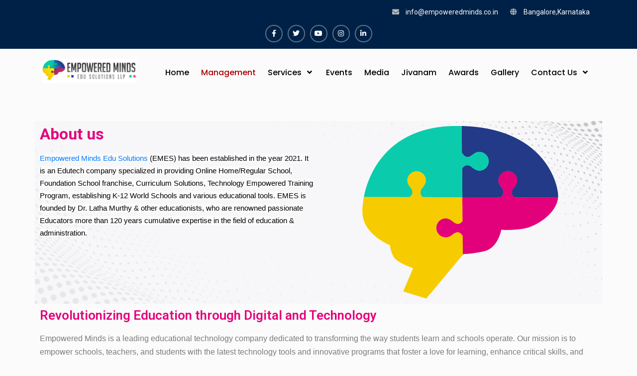

--- FILE ---
content_type: text/html; charset=UTF-8
request_url: https://empoweredminds.co.in/leadership/
body_size: 124274
content:
<!DOCTYPE html> <html lang="en-US">
		<head>
			<meta charset="UTF-8">
		<meta name="viewport" content="width=device-width, initial-scale=1">
		<link rel="profile" href="http://gmpg.org/xfn/11">
		<link rel="pingback" href="https://empoweredminds.co.in/xmlrpc.php">
		
<meta name='robots' content='index, follow, max-image-preview:large, max-snippet:-1, max-video-preview:-1' />

		<!-- Meta Tag Manager -->
		<meta name="description" content="Online School Bangalore Empowered Minds Edu Solutions" />
		<meta name="description" content="Adventure Tours &amp; Experiential Learning (Live Online &amp; Offline)" />
		<!-- / Meta Tag Manager -->

	<!-- This site is optimized with the Yoast SEO plugin v20.10 - https://yoast.com/wordpress/plugins/seo/ -->
	<title>About us - Empowered minds edu solutions - Digital and technology</title>
	<meta name="description" content="Empowered Minds Edu Solutions (EMES) has been established in the year 2021. It is an Edutech company specialized in providing Online school" />
	<link rel="canonical" href="https://empoweredminds.co.in/leadership/" />
	<meta property="og:locale" content="en_US" />
	<meta property="og:type" content="article" />
	<meta property="og:title" content="About us - Empowered minds edu solutions - Digital and technology" />
	<meta property="og:description" content="Empowered Minds Edu Solutions (EMES) has been established in the year 2021. It is an Edutech company specialized in providing Online school" />
	<meta property="og:url" content="https://empoweredminds.co.in/leadership/" />
	<meta property="og:site_name" content="Empowered Minds Edu Solution" />
	<meta property="article:publisher" content="https://www.facebook.com/people/Empowered-Minds-Edu/pfbid0eEh1SCJrG3BtrHjZR9dS6QdiPbiPXHvKKA54ZpujpjAKrH9ifb9JBFoyTvjkssNil/" />
	<meta property="article:modified_time" content="2024-07-15T12:02:29+00:00" />
	<meta property="og:image" content="https://empoweredminds.co.in/wp-content/uploads/2023/07/Asset-5@4x.png" />
	<meta name="twitter:card" content="summary_large_image" />
	<meta name="twitter:site" content="@MindsLlp" />
	<meta name="twitter:label1" content="Est. reading time" />
	<meta name="twitter:data1" content="10 minutes" />
	<script type="application/ld+json" class="yoast-schema-graph">{"@context":"https://schema.org","@graph":[{"@type":"WebPage","@id":"https://empoweredminds.co.in/leadership/","url":"https://empoweredminds.co.in/leadership/","name":"About us - Empowered minds edu solutions - Digital and technology","isPartOf":{"@id":"https://empoweredminds.co.in/#website"},"primaryImageOfPage":{"@id":"https://empoweredminds.co.in/leadership/#primaryimage"},"image":{"@id":"https://empoweredminds.co.in/leadership/#primaryimage"},"thumbnailUrl":"https://empoweredminds.co.in/wp-content/uploads/2023/07/Asset-5@4x.png","datePublished":"2021-06-09T05:23:19+00:00","dateModified":"2024-07-15T12:02:29+00:00","description":"Empowered Minds Edu Solutions (EMES) has been established in the year 2021. It is an Edutech company specialized in providing Online school","breadcrumb":{"@id":"https://empoweredminds.co.in/leadership/#breadcrumb"},"inLanguage":"en-US","potentialAction":[{"@type":"ReadAction","target":["https://empoweredminds.co.in/leadership/"]}]},{"@type":"ImageObject","inLanguage":"en-US","@id":"https://empoweredminds.co.in/leadership/#primaryimage","url":"https://empoweredminds.co.in/wp-content/uploads/2023/07/Asset-5@4x.png","contentUrl":"https://empoweredminds.co.in/wp-content/uploads/2023/07/Asset-5@4x.png","width":394,"height":347},{"@type":"BreadcrumbList","@id":"https://empoweredminds.co.in/leadership/#breadcrumb","itemListElement":[{"@type":"ListItem","position":1,"name":"Home","item":"https://empoweredminds.co.in/"},{"@type":"ListItem","position":2,"name":"About"}]},{"@type":"WebSite","@id":"https://empoweredminds.co.in/#website","url":"https://empoweredminds.co.in/","name":"Empowered Minds Edu Solution","description":"Edu Tech Company Bangalore","publisher":{"@id":"https://empoweredminds.co.in/#organization"},"potentialAction":[{"@type":"SearchAction","target":{"@type":"EntryPoint","urlTemplate":"https://empoweredminds.co.in/?s={search_term_string}"},"query-input":"required name=search_term_string"}],"inLanguage":"en-US"},{"@type":"Organization","@id":"https://empoweredminds.co.in/#organization","name":"Empowered Minds Edu Solution","url":"https://empoweredminds.co.in/","logo":{"@type":"ImageObject","inLanguage":"en-US","@id":"https://empoweredminds.co.in/#/schema/logo/image/","url":"https://empoweredminds.co.in/wp-content/uploads/2021/06/WhatsApp-Image-2021-06-04-at-5.06.57-PM.jpeg","contentUrl":"https://empoweredminds.co.in/wp-content/uploads/2021/06/WhatsApp-Image-2021-06-04-at-5.06.57-PM.jpeg","width":400,"height":100,"caption":"Empowered Minds Edu Solution"},"image":{"@id":"https://empoweredminds.co.in/#/schema/logo/image/"},"sameAs":["https://www.facebook.com/people/Empowered-Minds-Edu/pfbid0eEh1SCJrG3BtrHjZR9dS6QdiPbiPXHvKKA54ZpujpjAKrH9ifb9JBFoyTvjkssNil/","https://twitter.com/MindsLlp"]}]}</script>
	<!-- / Yoast SEO plugin. -->


<link rel='dns-prefetch' href='//cdnjs.cloudflare.com' />
<link rel='dns-prefetch' href='//html2canvas.hertzen.com' />
<link rel="alternate" type="application/rss+xml" title="Empowered Minds Edu Solution &raquo; Feed" href="https://empoweredminds.co.in/feed/" />
<link rel="alternate" type="application/rss+xml" title="Empowered Minds Edu Solution &raquo; Comments Feed" href="https://empoweredminds.co.in/comments/feed/" />
<link rel="alternate" title="oEmbed (JSON)" type="application/json+oembed" href="https://empoweredminds.co.in/wp-json/oembed/1.0/embed?url=https%3A%2F%2Fempoweredminds.co.in%2Fleadership%2F" />
<link rel="alternate" title="oEmbed (XML)" type="text/xml+oembed" href="https://empoweredminds.co.in/wp-json/oembed/1.0/embed?url=https%3A%2F%2Fempoweredminds.co.in%2Fleadership%2F&#038;format=xml" />
<style id='wp-img-auto-sizes-contain-inline-css' type='text/css'>
img:is([sizes=auto i],[sizes^="auto," i]){contain-intrinsic-size:3000px 1500px}
/*# sourceURL=wp-img-auto-sizes-contain-inline-css */
</style>
<style id='wp-emoji-styles-inline-css' type='text/css'>

	img.wp-smiley, img.emoji {
		display: inline !important;
		border: none !important;
		box-shadow: none !important;
		height: 1em !important;
		width: 1em !important;
		margin: 0 0.07em !important;
		vertical-align: -0.1em !important;
		background: none !important;
		padding: 0 !important;
	}
/*# sourceURL=wp-emoji-styles-inline-css */
</style>
<link rel='stylesheet' id='wp-block-library-css' href='https://empoweredminds.co.in/wp-includes/css/dist/block-library/style.min.css?ver=6.9' type='text/css' media='all' />
<style id='global-styles-inline-css' type='text/css'>
:root{--wp--preset--aspect-ratio--square: 1;--wp--preset--aspect-ratio--4-3: 4/3;--wp--preset--aspect-ratio--3-4: 3/4;--wp--preset--aspect-ratio--3-2: 3/2;--wp--preset--aspect-ratio--2-3: 2/3;--wp--preset--aspect-ratio--16-9: 16/9;--wp--preset--aspect-ratio--9-16: 9/16;--wp--preset--color--black: #000;--wp--preset--color--cyan-bluish-gray: #abb8c3;--wp--preset--color--white: #ffffff;--wp--preset--color--pale-pink: #f78da7;--wp--preset--color--vivid-red: #cf2e2e;--wp--preset--color--luminous-vivid-orange: #ff6900;--wp--preset--color--luminous-vivid-amber: #fcb900;--wp--preset--color--light-green-cyan: #7bdcb5;--wp--preset--color--vivid-green-cyan: #00d084;--wp--preset--color--pale-cyan-blue: #8ed1fc;--wp--preset--color--vivid-cyan-blue: #0693e3;--wp--preset--color--vivid-purple: #9b51e0;--wp--preset--color--dark-blue: #080f1e;--wp--preset--color--navy-blue: #00387d;--wp--preset--color--sky-blue: #007acc;--wp--preset--color--blue: #1d6ea5;--wp--preset--color--red: #aa0000;--wp--preset--color--gray: #727272;--wp--preset--color--dark-gray: #222222;--wp--preset--color--light-gray: #cccccc;--wp--preset--color--kids-red: #e4572e;--wp--preset--color--kids-blue: #0097a7;--wp--preset--color--kids-yellow: #f7b200;--wp--preset--color--kids-green: #54b77e;--wp--preset--gradient--vivid-cyan-blue-to-vivid-purple: linear-gradient(135deg,rgb(6,147,227) 0%,rgb(155,81,224) 100%);--wp--preset--gradient--light-green-cyan-to-vivid-green-cyan: linear-gradient(135deg,rgb(122,220,180) 0%,rgb(0,208,130) 100%);--wp--preset--gradient--luminous-vivid-amber-to-luminous-vivid-orange: linear-gradient(135deg,rgb(252,185,0) 0%,rgb(255,105,0) 100%);--wp--preset--gradient--luminous-vivid-orange-to-vivid-red: linear-gradient(135deg,rgb(255,105,0) 0%,rgb(207,46,46) 100%);--wp--preset--gradient--very-light-gray-to-cyan-bluish-gray: linear-gradient(135deg,rgb(238,238,238) 0%,rgb(169,184,195) 100%);--wp--preset--gradient--cool-to-warm-spectrum: linear-gradient(135deg,rgb(74,234,220) 0%,rgb(151,120,209) 20%,rgb(207,42,186) 40%,rgb(238,44,130) 60%,rgb(251,105,98) 80%,rgb(254,248,76) 100%);--wp--preset--gradient--blush-light-purple: linear-gradient(135deg,rgb(255,206,236) 0%,rgb(152,150,240) 100%);--wp--preset--gradient--blush-bordeaux: linear-gradient(135deg,rgb(254,205,165) 0%,rgb(254,45,45) 50%,rgb(107,0,62) 100%);--wp--preset--gradient--luminous-dusk: linear-gradient(135deg,rgb(255,203,112) 0%,rgb(199,81,192) 50%,rgb(65,88,208) 100%);--wp--preset--gradient--pale-ocean: linear-gradient(135deg,rgb(255,245,203) 0%,rgb(182,227,212) 50%,rgb(51,167,181) 100%);--wp--preset--gradient--electric-grass: linear-gradient(135deg,rgb(202,248,128) 0%,rgb(113,206,126) 100%);--wp--preset--gradient--midnight: linear-gradient(135deg,rgb(2,3,129) 0%,rgb(40,116,252) 100%);--wp--preset--font-size--small: 13px;--wp--preset--font-size--medium: 20px;--wp--preset--font-size--large: 32px;--wp--preset--font-size--x-large: 42px;--wp--preset--font-size--normal: 14px;--wp--preset--font-size--huge: 42px;--wp--preset--spacing--20: 0.44rem;--wp--preset--spacing--30: 0.67rem;--wp--preset--spacing--40: 1rem;--wp--preset--spacing--50: 1.5rem;--wp--preset--spacing--60: 2.25rem;--wp--preset--spacing--70: 3.38rem;--wp--preset--spacing--80: 5.06rem;--wp--preset--shadow--natural: 6px 6px 9px rgba(0, 0, 0, 0.2);--wp--preset--shadow--deep: 12px 12px 50px rgba(0, 0, 0, 0.4);--wp--preset--shadow--sharp: 6px 6px 0px rgba(0, 0, 0, 0.2);--wp--preset--shadow--outlined: 6px 6px 0px -3px rgb(255, 255, 255), 6px 6px rgb(0, 0, 0);--wp--preset--shadow--crisp: 6px 6px 0px rgb(0, 0, 0);}:where(.is-layout-flex){gap: 0.5em;}:where(.is-layout-grid){gap: 0.5em;}body .is-layout-flex{display: flex;}.is-layout-flex{flex-wrap: wrap;align-items: center;}.is-layout-flex > :is(*, div){margin: 0;}body .is-layout-grid{display: grid;}.is-layout-grid > :is(*, div){margin: 0;}:where(.wp-block-columns.is-layout-flex){gap: 2em;}:where(.wp-block-columns.is-layout-grid){gap: 2em;}:where(.wp-block-post-template.is-layout-flex){gap: 1.25em;}:where(.wp-block-post-template.is-layout-grid){gap: 1.25em;}.has-black-color{color: var(--wp--preset--color--black) !important;}.has-cyan-bluish-gray-color{color: var(--wp--preset--color--cyan-bluish-gray) !important;}.has-white-color{color: var(--wp--preset--color--white) !important;}.has-pale-pink-color{color: var(--wp--preset--color--pale-pink) !important;}.has-vivid-red-color{color: var(--wp--preset--color--vivid-red) !important;}.has-luminous-vivid-orange-color{color: var(--wp--preset--color--luminous-vivid-orange) !important;}.has-luminous-vivid-amber-color{color: var(--wp--preset--color--luminous-vivid-amber) !important;}.has-light-green-cyan-color{color: var(--wp--preset--color--light-green-cyan) !important;}.has-vivid-green-cyan-color{color: var(--wp--preset--color--vivid-green-cyan) !important;}.has-pale-cyan-blue-color{color: var(--wp--preset--color--pale-cyan-blue) !important;}.has-vivid-cyan-blue-color{color: var(--wp--preset--color--vivid-cyan-blue) !important;}.has-vivid-purple-color{color: var(--wp--preset--color--vivid-purple) !important;}.has-black-background-color{background-color: var(--wp--preset--color--black) !important;}.has-cyan-bluish-gray-background-color{background-color: var(--wp--preset--color--cyan-bluish-gray) !important;}.has-white-background-color{background-color: var(--wp--preset--color--white) !important;}.has-pale-pink-background-color{background-color: var(--wp--preset--color--pale-pink) !important;}.has-vivid-red-background-color{background-color: var(--wp--preset--color--vivid-red) !important;}.has-luminous-vivid-orange-background-color{background-color: var(--wp--preset--color--luminous-vivid-orange) !important;}.has-luminous-vivid-amber-background-color{background-color: var(--wp--preset--color--luminous-vivid-amber) !important;}.has-light-green-cyan-background-color{background-color: var(--wp--preset--color--light-green-cyan) !important;}.has-vivid-green-cyan-background-color{background-color: var(--wp--preset--color--vivid-green-cyan) !important;}.has-pale-cyan-blue-background-color{background-color: var(--wp--preset--color--pale-cyan-blue) !important;}.has-vivid-cyan-blue-background-color{background-color: var(--wp--preset--color--vivid-cyan-blue) !important;}.has-vivid-purple-background-color{background-color: var(--wp--preset--color--vivid-purple) !important;}.has-black-border-color{border-color: var(--wp--preset--color--black) !important;}.has-cyan-bluish-gray-border-color{border-color: var(--wp--preset--color--cyan-bluish-gray) !important;}.has-white-border-color{border-color: var(--wp--preset--color--white) !important;}.has-pale-pink-border-color{border-color: var(--wp--preset--color--pale-pink) !important;}.has-vivid-red-border-color{border-color: var(--wp--preset--color--vivid-red) !important;}.has-luminous-vivid-orange-border-color{border-color: var(--wp--preset--color--luminous-vivid-orange) !important;}.has-luminous-vivid-amber-border-color{border-color: var(--wp--preset--color--luminous-vivid-amber) !important;}.has-light-green-cyan-border-color{border-color: var(--wp--preset--color--light-green-cyan) !important;}.has-vivid-green-cyan-border-color{border-color: var(--wp--preset--color--vivid-green-cyan) !important;}.has-pale-cyan-blue-border-color{border-color: var(--wp--preset--color--pale-cyan-blue) !important;}.has-vivid-cyan-blue-border-color{border-color: var(--wp--preset--color--vivid-cyan-blue) !important;}.has-vivid-purple-border-color{border-color: var(--wp--preset--color--vivid-purple) !important;}.has-vivid-cyan-blue-to-vivid-purple-gradient-background{background: var(--wp--preset--gradient--vivid-cyan-blue-to-vivid-purple) !important;}.has-light-green-cyan-to-vivid-green-cyan-gradient-background{background: var(--wp--preset--gradient--light-green-cyan-to-vivid-green-cyan) !important;}.has-luminous-vivid-amber-to-luminous-vivid-orange-gradient-background{background: var(--wp--preset--gradient--luminous-vivid-amber-to-luminous-vivid-orange) !important;}.has-luminous-vivid-orange-to-vivid-red-gradient-background{background: var(--wp--preset--gradient--luminous-vivid-orange-to-vivid-red) !important;}.has-very-light-gray-to-cyan-bluish-gray-gradient-background{background: var(--wp--preset--gradient--very-light-gray-to-cyan-bluish-gray) !important;}.has-cool-to-warm-spectrum-gradient-background{background: var(--wp--preset--gradient--cool-to-warm-spectrum) !important;}.has-blush-light-purple-gradient-background{background: var(--wp--preset--gradient--blush-light-purple) !important;}.has-blush-bordeaux-gradient-background{background: var(--wp--preset--gradient--blush-bordeaux) !important;}.has-luminous-dusk-gradient-background{background: var(--wp--preset--gradient--luminous-dusk) !important;}.has-pale-ocean-gradient-background{background: var(--wp--preset--gradient--pale-ocean) !important;}.has-electric-grass-gradient-background{background: var(--wp--preset--gradient--electric-grass) !important;}.has-midnight-gradient-background{background: var(--wp--preset--gradient--midnight) !important;}.has-small-font-size{font-size: var(--wp--preset--font-size--small) !important;}.has-medium-font-size{font-size: var(--wp--preset--font-size--medium) !important;}.has-large-font-size{font-size: var(--wp--preset--font-size--large) !important;}.has-x-large-font-size{font-size: var(--wp--preset--font-size--x-large) !important;}
/*# sourceURL=global-styles-inline-css */
</style>

<style id='classic-theme-styles-inline-css' type='text/css'>
/*! This file is auto-generated */
.wp-block-button__link{color:#fff;background-color:#32373c;border-radius:9999px;box-shadow:none;text-decoration:none;padding:calc(.667em + 2px) calc(1.333em + 2px);font-size:1.125em}.wp-block-file__button{background:#32373c;color:#fff;text-decoration:none}
/*# sourceURL=/wp-includes/css/classic-themes.min.css */
</style>
<link rel='stylesheet' id='bootstrap-css' href='https://empoweredminds.co.in/wp-content/plugins/clockify-pro/assets/css/bootstrap.min.css?ver=6.9' type='text/css' media='all' />
<link rel='stylesheet' id='toastr-css' href='https://empoweredminds.co.in/wp-content/plugins/clockify-pro/assets/css/toastr.min.css?ver=6.9' type='text/css' media='all' />
<link rel='stylesheet' id='fontawesome-css' href='https://empoweredminds.co.in/wp-content/plugins/clockify-pro/assets/css/fontawesome/css/all.min.css?ver=6.9' type='text/css' media='all' />
<link rel='stylesheet' id='dataTables-css' href='https://empoweredminds.co.in/wp-content/plugins/clockify-pro/assets/css/dataTables.bootstrap4.min.css?ver=6.9' type='text/css' media='all' />
<link rel='stylesheet' id='datetimepicker-css' href='https://empoweredminds.co.in/wp-content/plugins/clockify-pro/assets/css/bootstrap-datetimepicker.min.css?ver=6.9' type='text/css' media='all' />
<link rel='stylesheet' id='btcl-front-style-css' href='https://empoweredminds.co.in/wp-content/plugins/clockify-pro/public/css/clock-front-style.css?ver=6.9' type='text/css' media='all' />
<link rel='stylesheet' id='btcl-inline-style-css' href='https://empoweredminds.co.in/wp-content/plugins/clockify-pro/public/css/clock-inline-style.css?ver=6.9' type='text/css' media='all' />
<style id='btcl-inline-style-inline-css' type='text/css'>
.btcl-form-container .card-header {
				background: #ff7f00;
			}
			.btcl-form-container .card.card-outline-secondary {
				border: 2px solid #ff7f00;
			}
			.btcl-form-container input#wp-submit {
				background-image: linear-gradient(
				180deg
				,#ff7f00 0,#ff7f00 100%);
			}
/*# sourceURL=btcl-inline-style-inline-css */
</style>
<link rel='stylesheet' id='contact-form-7-css' href='https://empoweredminds.co.in/wp-content/plugins/contact-form-7/includes/css/styles.css?ver=5.7.7' type='text/css' media='all' />
<link rel='stylesheet' id='eic_public-css' href='https://empoweredminds.co.in/wp-content/plugins/easy-image-collage/css/public.css?ver=1.13.4' type='text/css' media='screen' />
<link rel='stylesheet' id='hfe-style-css' href='https://empoweredminds.co.in/wp-content/plugins/header-footer-elementor/assets/css/header-footer-elementor.css?ver=1.6.14' type='text/css' media='all' />
<link rel='stylesheet' id='elementor-icons-css' href='https://empoweredminds.co.in/wp-content/plugins/elementor/assets/lib/eicons/css/elementor-icons.min.css?ver=5.20.0' type='text/css' media='all' />
<link rel='stylesheet' id='elementor-frontend-css' href='https://empoweredminds.co.in/wp-content/plugins/elementor/assets/css/frontend.min.css?ver=3.14.1' type='text/css' media='all' />
<link rel='stylesheet' id='swiper-css' href='https://empoweredminds.co.in/wp-content/plugins/elementor/assets/lib/swiper/css/swiper.min.css?ver=5.3.6' type='text/css' media='all' />
<link rel='stylesheet' id='elementor-post-21-css' href='https://empoweredminds.co.in/wp-content/uploads/elementor/css/post-21.css?ver=1688119852' type='text/css' media='all' />
<link rel='stylesheet' id='elementor-pro-css' href='https://empoweredminds.co.in/wp-content/plugins/elementor-pro/assets/css/frontend.min.css?ver=3.6.0' type='text/css' media='all' />
<link rel='stylesheet' id='fancy-elementor-flipbox-css-css' href='https://empoweredminds.co.in/wp-content/plugins/fancy-elementor-flipbox//assets/css/fancy-elementor-flipbox.css?ver=6.9' type='text/css' media='all' />
<link rel='stylesheet' id='font-awesome-5-all-css' href='https://empoweredminds.co.in/wp-content/plugins/elementor/assets/lib/font-awesome/css/all.min.css?ver=3.14.1' type='text/css' media='all' />
<link rel='stylesheet' id='font-awesome-4-shim-css' href='https://empoweredminds.co.in/wp-content/plugins/elementor/assets/lib/font-awesome/css/v4-shims.min.css?ver=3.14.1' type='text/css' media='all' />
<link rel='stylesheet' id='elementor-global-css' href='https://empoweredminds.co.in/wp-content/uploads/elementor/css/global.css?ver=1688119853' type='text/css' media='all' />
<link rel='stylesheet' id='elementor-post-489-css' href='https://empoweredminds.co.in/wp-content/uploads/elementor/css/post-489.css?ver=1721044955' type='text/css' media='all' />
<link rel='stylesheet' id='hfe-widgets-style-css' href='https://empoweredminds.co.in/wp-content/plugins/header-footer-elementor/inc/widgets-css/frontend.css?ver=1.6.14' type='text/css' media='all' />
<link rel='stylesheet' id='elementor-post-417-css' href='https://empoweredminds.co.in/wp-content/uploads/elementor/css/post-417.css?ver=1688119854' type='text/css' media='all' />
<link rel='stylesheet' id='education-soul-font-awesome-css' href='https://empoweredminds.co.in/wp-content/themes/education-soul/third-party/font-awesome/css/all.min.css?ver=5.9.0' type='text/css' media='all' />
<link rel='stylesheet' id='education-soul-google-fonts-css' href='https://empoweredminds.co.in/wp-content/fonts/f2c87c5f0a28dea7b20d0967230d66d8.css' type='text/css' media='all' />
<link rel='stylesheet' id='jquery-slick-css' href='https://empoweredminds.co.in/wp-content/themes/education-soul/third-party/slick/css/slick.min.css?ver=1.8.1' type='text/css' media='all' />
<link rel='stylesheet' id='education-soul-style-css' href='https://empoweredminds.co.in/wp-content/themes/education-soul/style.css?ver=1.0.0' type='text/css' media='all' />
<link rel='stylesheet' id='education-soul-block-style-css' href='https://empoweredminds.co.in/wp-content/themes/education-soul/css/blocks.css?ver=20201204' type='text/css' media='all' />
<link rel='stylesheet' id='elementor-icons-ekiticons-css' href='https://empoweredminds.co.in/wp-content/plugins/elementskit-lite/modules/elementskit-icon-pack/assets/css/ekiticons.css?ver=2.9.2' type='text/css' media='all' />
<link rel='stylesheet' id='ekit-widget-styles-css' href='https://empoweredminds.co.in/wp-content/plugins/elementskit-lite/widgets/init/assets/css/widget-styles.css?ver=2.9.2' type='text/css' media='all' />
<link rel='stylesheet' id='ekit-responsive-css' href='https://empoweredminds.co.in/wp-content/plugins/elementskit-lite/widgets/init/assets/css/responsive.css?ver=2.9.2' type='text/css' media='all' />
<link rel='stylesheet' id='eael-general-css' href='https://empoweredminds.co.in/wp-content/plugins/essential-addons-for-elementor-lite/assets/front-end/css/view/general.min.css?ver=5.8.0' type='text/css' media='all' />
<link rel='stylesheet' id='google-fonts-1-css' href='https://fonts.googleapis.com/css?family=Roboto%3A100%2C100italic%2C200%2C200italic%2C300%2C300italic%2C400%2C400italic%2C500%2C500italic%2C600%2C600italic%2C700%2C700italic%2C800%2C800italic%2C900%2C900italic%7CRoboto+Slab%3A100%2C100italic%2C200%2C200italic%2C300%2C300italic%2C400%2C400italic%2C500%2C500italic%2C600%2C600italic%2C700%2C700italic%2C800%2C800italic%2C900%2C900italic%7CPoppins%3A100%2C100italic%2C200%2C200italic%2C300%2C300italic%2C400%2C400italic%2C500%2C500italic%2C600%2C600italic%2C700%2C700italic%2C800%2C800italic%2C900%2C900italic&#038;display=auto&#038;ver=6.9' type='text/css' media='all' />
<link rel='stylesheet' id='elementor-icons-shared-0-css' href='https://empoweredminds.co.in/wp-content/plugins/elementor/assets/lib/font-awesome/css/fontawesome.min.css?ver=5.15.3' type='text/css' media='all' />
<link rel='stylesheet' id='elementor-icons-fa-brands-css' href='https://empoweredminds.co.in/wp-content/plugins/elementor/assets/lib/font-awesome/css/brands.min.css?ver=5.15.3' type='text/css' media='all' />
<link rel="preconnect" href="https://fonts.gstatic.com/" crossorigin><script type="text/javascript" src="https://empoweredminds.co.in/wp-includes/js/jquery/jquery.min.js?ver=3.7.1" id="jquery-core-js"></script>
<script type="text/javascript" src="https://empoweredminds.co.in/wp-includes/js/jquery/jquery-migrate.min.js?ver=3.4.1" id="jquery-migrate-js"></script>
<script type="text/javascript" src="https://empoweredminds.co.in/wp-content/plugins/elementor/assets/lib/font-awesome/js/v4-shims.min.js?ver=3.14.1" id="font-awesome-4-shim-js"></script>
<link rel="https://api.w.org/" href="https://empoweredminds.co.in/wp-json/" /><link rel="alternate" title="JSON" type="application/json" href="https://empoweredminds.co.in/wp-json/wp/v2/pages/489" /><link rel="EditURI" type="application/rsd+xml" title="RSD" href="https://empoweredminds.co.in/xmlrpc.php?rsd" />
<meta name="generator" content="WordPress 6.9" />
<link rel='shortlink' href='https://empoweredminds.co.in/?p=489' />
<style type="text/css">.eic-image .eic-image-caption {bottom: 0;left: 0;right: 0;text-align: left;font-size: 12px;color: rgba(255,255,255,1);background-color: rgba(0,0,0,0.7);}</style><script>readMoreArgs = []</script><script type="text/javascript">
				EXPM_VERSION=3.17;EXPM_AJAX_URL='https://empoweredminds.co.in/wp-admin/admin-ajax.php';
			function yrmAddEvent(element, eventName, fn) {
				if (element.addEventListener)
					element.addEventListener(eventName, fn, false);
				else if (element.attachEvent)
					element.attachEvent('on' + eventName, fn);
			}
			</script><script>
	function expand(param) {
		param.style.display = (param.style.display == "none") ? "block" : "none";
	}
	function read_toggle(id, more, less) {
		el = document.getElementById("readlink" + id);
		el.innerHTML = (el.innerHTML == more) ? less : more;
		expand(document.getElementById("read" + id));
	}
	</script><meta name="generator" content="Elementor 3.14.1; features: e_dom_optimization, e_optimized_assets_loading, a11y_improvements, additional_custom_breakpoints; settings: css_print_method-external, google_font-enabled, font_display-auto">
<style type="text/css">.recentcomments a{display:inline !important;padding:0 !important;margin:0 !important;}</style><link rel="icon" href="https://empoweredminds.co.in/wp-content/uploads/2022/05/Site-Icon.png" sizes="32x32" />
<link rel="icon" href="https://empoweredminds.co.in/wp-content/uploads/2022/05/Site-Icon.png" sizes="192x192" />
<link rel="apple-touch-icon" href="https://empoweredminds.co.in/wp-content/uploads/2022/05/Site-Icon.png" />
<meta name="msapplication-TileImage" content="https://empoweredminds.co.in/wp-content/uploads/2022/05/Site-Icon.png" />
<style type="text/css">

*[id^='readlink'] {
 font-weight: ;
 color: ;
 background: ;
 padding: ;
 border-bottom:  solid ;
 -webkit-box-shadow: none !important;
 box-shadow: none !important;
 -webkit-transition: none !important;
}

*[id^='readlink']:hover {
 font-weight: ;
 color: ;
 padding: ;
 border-bottom:  solid ;
}

*[id^='readlink']:focus {
 outline: none;
 color: ;
}

</style>
		<style type="text/css" id="wp-custom-css">
			#colophon {
background-color:#ffff;
}
.main-navigation ul.primary-menu{
font-family:poppins; 
}		</style>
		</head>

<body class="wp-singular page-template page-template-elementor_header_footer page page-id-489 wp-custom-logo wp-embed-responsive wp-theme-education-soul ehf-footer ehf-template-education-soul ehf-stylesheet-education-soul global-layout-right-sidebar elementor-default elementor-template-full-width elementor-kit-21 elementor-page elementor-page-489">
				<div id="page" class="hfeed site">
		<a class="skip-link screen-reader-text" href="#content">Skip to content</a>
		
    		<div id="tophead">
			<div class="container">
								
								<div id="quick-contact">
					<ul>
																			<li class="quick-email">
								<a href="mailto:info@empoweredminds.co.in">&#105;&#110;f&#111;&#064;e&#109;p&#111;weredmin&#100;s.&#099;o&#046;&#105;n</a>
							</li>
																			<li class="quick-address">
								Bangalore,Karnataka							</li>
											</ul>
				</div> <!-- #quick-contact -->

									<div id="header-social">
						<div class="widget education_soul_widget_social"><ul id="menu-social-menu" class="menu"><li id="menu-item-2611" class="menu-item menu-item-type-custom menu-item-object-custom menu-item-2611"><a href="https://www.facebook.com/people/Empowered-Minds-Edu/100070892598531/"><span class="screen-reader-text">Facebook</span></a></li><li id="menu-item-2613" class="menu-item menu-item-type-custom menu-item-object-custom menu-item-2613"><a href="https://twitter.com/MindsLlp"><span class="screen-reader-text">Twitter</span></a></li><li id="menu-item-2612" class="menu-item menu-item-type-custom menu-item-object-custom menu-item-2612"><a href="https://www.youtube.com/channel/UCB_fuDEElZRAZubVisMBOhg/featured"><span class="screen-reader-text">YouTube</span></a></li><li id="menu-item-2615" class="menu-item menu-item-type-custom menu-item-object-custom menu-item-2615"><a href="https://www.instagram.com/accounts/login/"><span class="screen-reader-text">Instagram</span></a></li><li id="menu-item-2614" class="menu-item menu-item-type-custom menu-item-object-custom menu-item-2614"><a href="https://www.linkedin.com/in/empowered-minds-edu-solutions-llp-501953217"><span class="screen-reader-text">LinkedIn</span></a></li></ul></div>					</div><!-- #header-social -->
				
			</div> <!-- .container -->
		</div><!--  #tophead -->
				<header id="masthead" class="site-header" role="banner"><div class="container">
						<div class="site-branding">

			<a href="https://empoweredminds.co.in/" class="custom-logo-link" rel="home"><img width="400" height="100" src="https://empoweredminds.co.in/wp-content/uploads/2021/06/WhatsApp-Image-2021-06-04-at-5.06.57-PM.jpeg" class="custom-logo" alt="Empowered Minds Edu Solution" decoding="async" srcset="https://empoweredminds.co.in/wp-content/uploads/2021/06/WhatsApp-Image-2021-06-04-at-5.06.57-PM.jpeg 400w, https://empoweredminds.co.in/wp-content/uploads/2021/06/WhatsApp-Image-2021-06-04-at-5.06.57-PM-300x75.jpeg 300w" sizes="(max-width: 400px) 100vw, 400px" /></a>
											</div><!-- .site-branding -->
				<div class="main-right-header pull-right">

			<div id="main-nav">
				<button id="menu-toggle" class="menu-toggle"><i class="fas fa-bars"></i>Menu</button>
				<div id="site-header-menu" class="site-header-menu clear-fix">
					<nav id="site-navigation" class="main-navigation" role="navigation" aria-label="Primary Menu">
						<div class="menu-menu-1-container"><ul id="menu-menu-1" class="primary-menu"><li id="menu-item-469" class="menu-item menu-item-type-post_type menu-item-object-page menu-item-home menu-item-469"><a href="https://empoweredminds.co.in/">Home</a></li>
<li id="menu-item-498" class="menu-item menu-item-type-post_type menu-item-object-page current-menu-item page_item page-item-489 current_page_item menu-item-498"><a href="https://empoweredminds.co.in/leadership/" aria-current="page">Management</a></li>
<li id="menu-item-329" class="menu-item menu-item-type-post_type menu-item-object-page menu-item-has-children menu-item-329"><a href="https://empoweredminds.co.in/services/">Services</a>
<ul class="sub-menu">
	<li id="menu-item-982" class="menu-item menu-item-type-custom menu-item-object-custom menu-item-982"><a href="https://3ehomeschool.com/">3E Home School</a></li>
	<li id="menu-item-331" class="menu-item menu-item-type-post_type menu-item-object-page menu-item-331"><a href="https://empoweredminds.co.in/empowered-minds-edu-solutions-3e-world-school/">3E World School</a></li>
	<li id="menu-item-627" class="menu-item menu-item-type-post_type menu-item-object-page menu-item-627"><a href="https://empoweredminds.co.in/teacher-training-programme/">Technology Empowered Training Program</a></li>
	<li id="menu-item-333" class="menu-item menu-item-type-post_type menu-item-object-page menu-item-333"><a href="https://empoweredminds.co.in/tel-curriculum-for-k-12-schools/">TEL Curriculum</a></li>
	<li id="menu-item-428" class="menu-item menu-item-type-post_type menu-item-object-page menu-item-428"><a href="https://empoweredminds.co.in/school-setup/">Management &#038; Consulting Services</a></li>
</ul>
</li>
<li id="menu-item-1390" class="menu-item menu-item-type-post_type menu-item-object-page menu-item-1390"><a href="https://empoweredminds.co.in/events/">Events</a></li>
<li id="menu-item-526" class="menu-item menu-item-type-post_type menu-item-object-page menu-item-526"><a href="https://empoweredminds.co.in/media-gallery/">Media</a></li>
<li id="menu-item-5264" class="menu-item menu-item-type-post_type menu-item-object-page menu-item-5264"><a href="https://empoweredminds.co.in/jivanam/">Jivanam</a></li>
<li id="menu-item-3017" class="menu-item menu-item-type-post_type menu-item-object-page menu-item-3017"><a href="https://empoweredminds.co.in/brochure/">Awards</a></li>
<li id="menu-item-2307" class="menu-item menu-item-type-post_type menu-item-object-page menu-item-2307"><a href="https://empoweredminds.co.in/media-gallery-2/">Gallery</a></li>
<li id="menu-item-860" class="menu-item menu-item-type-custom menu-item-object-custom menu-item-has-children menu-item-860"><a href="https://empoweredminds.co.in/demo/index.php/contact/">Contact Us</a>
<ul class="sub-menu">
	<li id="menu-item-525" class="menu-item menu-item-type-post_type menu-item-object-page menu-item-525"><a href="https://empoweredminds.co.in/careers/">Careers</a></li>
	<li id="menu-item-4986" class="menu-item menu-item-type-custom menu-item-object-custom menu-item-4986"><a href="https://empoweredminds.co.in/clockify-dashboard/">Employees Login</a></li>
</ul>
</li>
</ul></div>					</nav><!-- .main-navigation -->
				</div><!-- #site-header-menu -->
			</div><!-- .main-nav -->

			<div class="head-right pull-right">
								
											</div><!-- .head-right -->
		</div><!-- .main-right-header -->

		    		</div><!-- .container --></header><!-- #masthead -->
		
			<div id="content" class="site-content"><div class="container"><div class="inner-wrapper">
					<div data-elementor-type="wp-page" data-elementor-id="489" class="elementor elementor-489">
									<section class="elementor-section elementor-top-section elementor-element elementor-element-9cf9050 elementor-section-boxed elementor-section-height-default elementor-section-height-default" data-id="9cf9050" data-element_type="section" data-settings="{&quot;background_background&quot;:&quot;classic&quot;}">
						<div class="elementor-container elementor-column-gap-default">
					<div class="elementor-column elementor-col-50 elementor-top-column elementor-element elementor-element-343ea74" data-id="343ea74" data-element_type="column">
			<div class="elementor-widget-wrap elementor-element-populated">
								<div class="elementor-element elementor-element-61a6067 elementor-widget elementor-widget-heading" data-id="61a6067" data-element_type="widget" data-widget_type="heading.default">
				<div class="elementor-widget-container">
			<h1 class="elementor-heading-title elementor-size-default"><a href="https://empoweredminds.co.in/leadership/"><b>About us</b></a></h1>		</div>
				</div>
				<div class="elementor-element elementor-element-afa40f2 elementor-widget elementor-widget-text-editor" data-id="afa40f2" data-element_type="widget" data-widget_type="text-editor.default">
				<div class="elementor-widget-container">
							<p class="paragraph" style="margin: 0in; margin-bottom: .0001pt; vertical-align: baseline;"><span style="font-family: 'Arial','sans-serif'; color: black; background: #FBFBFB;"><a href="https://empoweredminds.co.in/">Empowered Minds Edu Solutions</a> (EMES) has been established in the year 2021. It is an Edutech company specialized in providing Online Home/Regular School, Foundation School franchise, Curriculum Solutions, Technology Empowered Training Program, establishing K-12 World Schools and various educational tools. EMES is founded by Dr. Latha Murthy &amp; other educationists, who are renowned passionate Educators more than 120 years cumulative expertise in the field of education &amp; administration.</span></p>						</div>
				</div>
					</div>
		</div>
				<div class="elementor-column elementor-col-50 elementor-top-column elementor-element elementor-element-69787b3" data-id="69787b3" data-element_type="column">
			<div class="elementor-widget-wrap elementor-element-populated">
								<div class="elementor-element elementor-element-2c17003 elementor-widget elementor-widget-image" data-id="2c17003" data-element_type="widget" data-widget_type="image.default">
				<div class="elementor-widget-container">
															<img fetchpriority="high" decoding="async" width="394" height="347" src="https://empoweredminds.co.in/wp-content/uploads/2023/07/Asset-5@4x.png" class="attachment-large size-large wp-image-5167" alt="" srcset="https://empoweredminds.co.in/wp-content/uploads/2023/07/Asset-5@4x.png 394w, https://empoweredminds.co.in/wp-content/uploads/2023/07/Asset-5@4x-300x264.png 300w, https://empoweredminds.co.in/wp-content/uploads/2023/07/Asset-5@4x-341x300.png 341w" sizes="(max-width: 394px) 100vw, 394px" />															</div>
				</div>
					</div>
		</div>
							</div>
		</section>
				<section class="elementor-section elementor-top-section elementor-element elementor-element-a3bb9e3 elementor-section-boxed elementor-section-height-default elementor-section-height-default" data-id="a3bb9e3" data-element_type="section">
						<div class="elementor-container elementor-column-gap-default">
					<div class="elementor-column elementor-col-100 elementor-top-column elementor-element elementor-element-0321465" data-id="0321465" data-element_type="column">
			<div class="elementor-widget-wrap elementor-element-populated">
								<div class="elementor-element elementor-element-a3439af elementor-widget elementor-widget-heading" data-id="a3439af" data-element_type="widget" data-widget_type="heading.default">
				<div class="elementor-widget-container">
			<h2 class="elementor-heading-title elementor-size-default">Revolutionizing Education through Digital and Technology</h2>		</div>
				</div>
					</div>
		</div>
							</div>
		</section>
				<section class="elementor-section elementor-top-section elementor-element elementor-element-4225bec elementor-section-boxed elementor-section-height-default elementor-section-height-default" data-id="4225bec" data-element_type="section">
						<div class="elementor-container elementor-column-gap-default">
					<div class="elementor-column elementor-col-100 elementor-top-column elementor-element elementor-element-bb487da" data-id="bb487da" data-element_type="column">
			<div class="elementor-widget-wrap elementor-element-populated">
								<div class="elementor-element elementor-element-3ca8305 elementor-widget elementor-widget-text-editor" data-id="3ca8305" data-element_type="widget" data-widget_type="text-editor.default">
				<div class="elementor-widget-container">
							<p class="paragraph" style="margin: 0in; margin-bottom: .0001pt; vertical-align: baseline;"><span class="normaltextrun"><span style="font-family: 'Arial','sans-serif';">Empowered Minds is a leading educational technology company dedicated to transforming the way students learn and schools operate. Our mission is to empower schools, teachers, and students with the latest technology tools and innovative programs that foster a love for learning, enhance critical skills, and prepare students for future success.</span></span></p>						</div>
				</div>
					</div>
		</div>
							</div>
		</section>
				<section class="elementor-section elementor-top-section elementor-element elementor-element-0ede4b6 elementor-section-boxed elementor-section-height-default elementor-section-height-default" data-id="0ede4b6" data-element_type="section">
						<div class="elementor-container elementor-column-gap-default">
					<div class="elementor-column elementor-col-100 elementor-top-column elementor-element elementor-element-8c6c4ee" data-id="8c6c4ee" data-element_type="column">
			<div class="elementor-widget-wrap elementor-element-populated">
								<div class="elementor-element elementor-element-0ad0911 elementor-widget elementor-widget-text-editor" data-id="0ad0911" data-element_type="widget" data-widget_type="text-editor.default">
				<div class="elementor-widget-container">
							<p>With years of experience in the <a href="https://empoweredminds.co.in/leadership/">digital education and technology</a> sectors, we have a deep understanding of the challenges faced by schools and students today. Passionate educators and experts: Our team comprises passionate educators, technology specialists, and industry professionals who are committed to driving positive change in education. Tailored solutions: We believe that every school is unique, and we work closely with our clients to develop customized solutions that align with their goals and vision. Holistic approach: Our comprehensive range of services encompasses school technology infrastructure, STEAM programs, and adventure-based experiential learning, providing a holistic educational experience.</p>						</div>
				</div>
					</div>
		</div>
							</div>
		</section>
				<section class="elementor-section elementor-top-section elementor-element elementor-element-266fd66 elementor-section-boxed elementor-section-height-default elementor-section-height-default" data-id="266fd66" data-element_type="section">
						<div class="elementor-container elementor-column-gap-default">
					<div class="elementor-column elementor-col-100 elementor-top-column elementor-element elementor-element-2f4cf25" data-id="2f4cf25" data-element_type="column">
			<div class="elementor-widget-wrap elementor-element-populated">
								<div class="elementor-element elementor-element-52d47b9 elementor-widget elementor-widget-heading" data-id="52d47b9" data-element_type="widget" data-widget_type="heading.default">
				<div class="elementor-widget-container">
			<h2 class="elementor-heading-title elementor-size-default"><b>FOUNDER-CHAIRWOMAN</b></h2>		</div>
				</div>
					</div>
		</div>
							</div>
		</section>
				<section class="elementor-section elementor-top-section elementor-element elementor-element-f116fc9 elementor-section-boxed elementor-section-height-default elementor-section-height-default" data-id="f116fc9" data-element_type="section">
						<div class="elementor-container elementor-column-gap-default">
					<div class="elementor-column elementor-col-50 elementor-top-column elementor-element elementor-element-aefb4f9" data-id="aefb4f9" data-element_type="column">
			<div class="elementor-widget-wrap elementor-element-populated">
								<div class="elementor-element elementor-element-c7b24da elementor-widget elementor-widget-image" data-id="c7b24da" data-element_type="widget" data-widget_type="image.default">
				<div class="elementor-widget-container">
															<img decoding="async" src="https://empoweredminds.co.in/wp-content/uploads/elementor/thumbs/latha-mam-q4xu2wr0hz3xjweekyua3dqv69faoxkyngtsix5xh4.jpg" title="latha mam" alt="latha mam" loading="lazy" />															</div>
				</div>
				<div class="elementor-element elementor-element-ad2588a elementor-widget elementor-widget-text-editor" data-id="ad2588a" data-element_type="widget" data-widget_type="text-editor.default">
				<div class="elementor-widget-container">
							<p><strong>Dr. Latha Murthy</strong></p>						</div>
				</div>
				<div class="elementor-element elementor-element-2b7eb35 elementor-widget elementor-widget-text-editor" data-id="2b7eb35" data-element_type="widget" data-widget_type="text-editor.default">
				<div class="elementor-widget-container">
							<span style="font-size: 14px;">B.A, M.A, B<b>.</b>Ed, PGDPPE, PPTTC,MIE (PhD)</span>						</div>
				</div>
				<div class="elementor-element elementor-element-ecf16ab elementor-widget elementor-widget-text-editor" data-id="ecf16ab" data-element_type="widget" data-widget_type="text-editor.default">
				<div class="elementor-widget-container">
													</div>
				</div>
					</div>
		</div>
				<div class="elementor-column elementor-col-50 elementor-top-column elementor-element elementor-element-547d56b" data-id="547d56b" data-element_type="column">
			<div class="elementor-widget-wrap elementor-element-populated">
								<div class="elementor-element elementor-element-0f39da0 elementor-widget elementor-widget-text-editor" data-id="0f39da0" data-element_type="widget" data-widget_type="text-editor.default">
				<div class="elementor-widget-container">
							<div class="x_OutlineElement x_Ltr x_SCXO106214327 x_BCX0">
<p class="x_Paragraph x_SCXO106214327 x_BCX0" lang="EN-GB"><span class="x_TextRun x_SCXO106214327 x_BCX0" lang="EN-GB" data-contrast="auto"><span class="x_NormalTextRun x_SCXO106214327 x_BCX0">With our progressive technology in educational training and teacher led learning improve students learning outcome.</span></span><span class="x_TextRun x_SCXO106214327 x_BCX0" lang="EN-GB" data-contrast="auto"><span class="x_NormalTextRun x_SCXO106214327 x_BCX0">&nbsp;</span></span><span class="x_TextRun x_SCXO106214327 x_BCX0" lang="EN-GB" data-contrast="auto"><span class="x_NormalTextRun x_SCXO106214327 x_BCX0">To create&nbsp;</span></span><span class="x_TextRun x_SCXO106214327 x_BCX0" lang="EN-GB" data-contrast="auto"><span class="x_NormalTextRun x_SCXO106214327 x_BCX0">happy minds, happy environment</span></span><span class="x_TextRun x_SCXO106214327 x_BCX0" lang="EN-GB" data-contrast="auto"><span class="x_NormalTextRun x_SCXO106214327 x_BCX0">&nbsp;and&nbsp;</span></span><span class="x_TextRun x_SCXO106214327 x_BCX0" lang="EN-GB" data-contrast="auto"><span class="x_NormalTextRun x_SCXO106214327 x_BCX0">happy work space</span></span><span class="x_TextRun x_SCXO106214327 x_BCX0" lang="EN-GB" data-contrast="auto"><span class="x_NormalTextRun x_SCXO106214327 x_BCX0">&nbsp;for all our students, teachers, and employees</span></span><span class="x_TextRun x_SCXO106214327 x_BCX0" lang="EN-GB" data-contrast="auto"><span class="x_NormalTextRun x_SCXO106214327 x_BCX0">&nbsp;</span></span><span class="x_TextRun x_SCXO106214327 x_BCX0" lang="EN-GB" data-contrast="auto"><span class="x_NormalTextRun x_SCXO106214327 x_BCX0">To ignite the power in Empowered Minds and improve lives through learning differently.</span></span><span class="x_EOP x_SCXO106214327 x_BCX0">&nbsp;</span><span class="x_TextRun x_Highlight x_SCXO106214327 x_BCX0" lang="EN-GB" data-contrast="auto"><span class="x_NormalTextRun x_SCXO106214327 x_BCX0">Empowered Minds Edu Solutions LLP (EMES) has been established in the year 2021. It is an Edutech company specialized in providing Online Home/Regular School, Foundation School franchise, Curriculum Solutions, Technology Empowered Training Program, establishing K-12 World Schools and various educational tools. EMES is founded by&nbsp;</span><span class="x_SpellingError x_SCXO106214327 x_BCX0">Dr.</span><span class="x_NormalTextRun x_SCXO106214327 x_BCX0">&nbsp;Latha Murthy &amp; other educationists, who are renowned passionate Educators with more than 120 years cumulative expertise in the field of Education, Administration &amp; Technology.&nbsp;</span></span><span class="x_TextRun x_Highlight x_SCXO106214327 x_BCX0" lang="EN-GB" data-contrast="none"><span class="x_NormalTextRun x_SCXO106214327 x_BCX0">With a rich 40 years of expertise and experience in teaching, academics, administration, management, training, curriculum development and leading of schools,&nbsp;</span><span class="x_SpellingError x_SCXO106214327 x_BCX0">Dr.</span><span class="x_NormalTextRun x_SCXO106214327 x_BCX0">&nbsp;Latha Murthy is the torch bearer of this company. She has rich experience in Preschool, CBSE, ICSE, IGCSE &amp; IB curriculum. Her strengths include: collaborative leadership, strategic planning, empowering educators to develop their leadership and instructional skills, independent academic program development in technology, academic coordination and leadership in community and pedagogical programs, and identification / implementation of organizational programs.&nbsp; She has been a progressive person&nbsp;to undergo more than 100 Microsoft Certification courses and is Microsoft Innovative Educator certified. With a Vision to bring in a change in the educational fraternity she has established a unique services and training providing company to help educational institutions understand the NEED of the HOUR and become 21</span></span><span class="x_TextRun x_Highlight x_SCXO106214327 x_BCX0" lang="EN-GB" data-contrast="none"><span class="x_NormalTextRun x_Superscript x_SCXO106214327 x_BCX0" data-fontsize="11">st</span></span><span class="x_TextRun x_Highlight x_SCXO106214327 x_BCX0" lang="EN-GB" data-contrast="none"><span class="x_NormalTextRun x_SCXO106214327 x_BCX0">&nbsp;century futuristic teaching &amp; learning Institutions. She says that the torch bearers of our Schools &amp; Colleges need to bring in a change in &#8211; the way we teach and what we teach!</span></span><span class="x_EOP x_SCXO106214327 x_BCX0">&nbsp;</span></p></div>						</div>
				</div>
				<div class="elementor-element elementor-element-dd3c06c elementor-align-left elementor-widget elementor-widget-button" data-id="dd3c06c" data-element_type="widget" data-widget_type="button.default">
				<div class="elementor-widget-container">
					<div class="elementor-button-wrapper">
			<a class="elementor-button elementor-button-link elementor-size-sm" href="mailto:founder@empoweredminds.co.in%20">
						<span class="elementor-button-content-wrapper">
						<span class="elementor-button-text">founder@empoweredminds.co.in </span>
		</span>
					</a>
		</div>
				</div>
				</div>
					</div>
		</div>
							</div>
		</section>
				<section class="elementor-section elementor-top-section elementor-element elementor-element-9c302b1 elementor-section-boxed elementor-section-height-default elementor-section-height-default" data-id="9c302b1" data-element_type="section">
						<div class="elementor-container elementor-column-gap-default">
					<div class="elementor-column elementor-col-100 elementor-top-column elementor-element elementor-element-b41b8e8" data-id="b41b8e8" data-element_type="column">
			<div class="elementor-widget-wrap elementor-element-populated">
								<div class="elementor-element elementor-element-2778967 elementor-widget-divider--view-line elementor-widget elementor-widget-divider" data-id="2778967" data-element_type="widget" data-widget_type="divider.default">
				<div class="elementor-widget-container">
					<div class="elementor-divider">
			<span class="elementor-divider-separator">
						</span>
		</div>
				</div>
				</div>
					</div>
		</div>
							</div>
		</section>
				<section class="elementor-section elementor-top-section elementor-element elementor-element-a9b91af elementor-section-boxed elementor-section-height-default elementor-section-height-default" data-id="a9b91af" data-element_type="section">
						<div class="elementor-container elementor-column-gap-default">
					<div class="elementor-column elementor-col-50 elementor-top-column elementor-element elementor-element-fc239ce" data-id="fc239ce" data-element_type="column">
			<div class="elementor-widget-wrap elementor-element-populated">
								<div class="elementor-element elementor-element-c2bfa52 elementor-widget elementor-widget-image" data-id="c2bfa52" data-element_type="widget" data-widget_type="image.default">
				<div class="elementor-widget-container">
															<img decoding="async" src="https://empoweredminds.co.in/wp-content/uploads/elementor/thumbs/ANITHA_-q91vo6bdtg6z0xea6s8p5um1sty9erdycd1hqkmf20.jpg" title="ANITHA_" alt="ANITHA_" loading="lazy" />															</div>
				</div>
				<div class="elementor-element elementor-element-4d1c7f9 elementor-widget elementor-widget-text-editor" data-id="4d1c7f9" data-element_type="widget" data-widget_type="text-editor.default">
				<div class="elementor-widget-container">
							<h5>Anita Anil Gupta</h5>						</div>
				</div>
				<div class="elementor-element elementor-element-85fd771 elementor-widget elementor-widget-text-editor" data-id="85fd771" data-element_type="widget" data-widget_type="text-editor.default">
				<div class="elementor-widget-container">
							<p style="font-size: 14px;"> Director </p>						</div>
				</div>
				<div class="elementor-element elementor-element-f5ebba7 elementor-widget elementor-widget-text-editor" data-id="f5ebba7" data-element_type="widget" data-widget_type="text-editor.default">
				<div class="elementor-widget-container">
													</div>
				</div>
				<div class="elementor-element elementor-element-cb73089 elementor-widget elementor-widget-text-editor" data-id="cb73089" data-element_type="widget" data-widget_type="text-editor.default">
				<div class="elementor-widget-container">
													</div>
				</div>
					</div>
		</div>
				<div class="elementor-column elementor-col-50 elementor-top-column elementor-element elementor-element-b0a9958" data-id="b0a9958" data-element_type="column">
			<div class="elementor-widget-wrap elementor-element-populated">
								<div class="elementor-element elementor-element-528d942 elementor-widget elementor-widget-text-editor" data-id="528d942" data-element_type="widget" data-widget_type="text-editor.default">
				<div class="elementor-widget-container">
							<p>Anita Anil Gupta is an accomplished professional in the field of early childhood education. She has a diverse range of skills, including phonics, curriculum design, parenting mentoring, content writing, child psychology, and public speaking.</p><p>Anita completed her secondary education at Navjivan Vidyalaya High School in Mumbai, earning her MSBSHSE (SSC) certificate. She then pursued a Bachelor of Commerce degree at Sarvodaya Balika University, also in Mumbai. Additionally, she obtained Nursery Teachers Training (NTT) certification from Bangalore, and Protection of Children from Sexual Offences (POCSO) certification from the same city. She has been recognized as a POCSO Torch Bearer for her contributions to the field.</p><p>Anita currently serves as the director of Empowered Minds Edu Solution LLP, where she leverages her expertise to create impactful educational programs. She has been recognized with several awards for her work, including Little Genesis&#8217; Top Promising Preschool in Bangalore at the Education Excellence Conclave by Global Triumph in 2021, and Little Genesis&#8217; Best Preschool for Interactive and Innovative Curriculum at the DigiTechno Cognitive Symposium in 2022.</p><p>With her extensive experience and diverse skill set, Anita Anil Gupta is a highly respected figure in the field of early childhood education.</p>						</div>
				</div>
				<div class="elementor-element elementor-element-39f091b elementor-widget elementor-widget-button" data-id="39f091b" data-element_type="widget" data-widget_type="button.default">
				<div class="elementor-widget-container">
					<div class="elementor-button-wrapper">
			<a class="elementor-button elementor-button-link elementor-size-sm" href="#">
						<span class="elementor-button-content-wrapper">
						<span class="elementor-button-text">anitadirector@empoweredminds.co.in</span>
		</span>
					</a>
		</div>
				</div>
				</div>
				<div class="elementor-element elementor-element-5d33106 elementor-align-left elementor-widget elementor-widget-button" data-id="5d33106" data-element_type="widget" data-widget_type="button.default">
				<div class="elementor-widget-container">
					<div class="elementor-button-wrapper">
			<a class="elementor-button elementor-button-link elementor-size-sm" href="mailto:director@empoweredminds.co.in%20">
						<span class="elementor-button-content-wrapper">
						<span class="elementor-button-text"></span>
		</span>
					</a>
		</div>
				</div>
				</div>
					</div>
		</div>
							</div>
		</section>
				<section class="elementor-section elementor-top-section elementor-element elementor-element-360f734 elementor-section-boxed elementor-section-height-default elementor-section-height-default" data-id="360f734" data-element_type="section">
						<div class="elementor-container elementor-column-gap-default">
					<div class="elementor-column elementor-col-100 elementor-top-column elementor-element elementor-element-07491fd" data-id="07491fd" data-element_type="column">
			<div class="elementor-widget-wrap elementor-element-populated">
								<div class="elementor-element elementor-element-ce77565 elementor-widget elementor-widget-heading" data-id="ce77565" data-element_type="widget" data-widget_type="heading.default">
				<div class="elementor-widget-container">
			<h2 class="elementor-heading-title elementor-size-default">BOARD DIRECTORS</h2>		</div>
				</div>
					</div>
		</div>
							</div>
		</section>
				<section class="elementor-section elementor-top-section elementor-element elementor-element-176e030 elementor-section-boxed elementor-section-height-default elementor-section-height-default" data-id="176e030" data-element_type="section">
						<div class="elementor-container elementor-column-gap-default">
					<div class="elementor-column elementor-col-33 elementor-top-column elementor-element elementor-element-84a6c6e" data-id="84a6c6e" data-element_type="column">
			<div class="elementor-widget-wrap elementor-element-populated">
								<div class="elementor-element elementor-element-acca366 elementor-widget elementor-widget-image" data-id="acca366" data-element_type="widget" data-widget_type="image.default">
				<div class="elementor-widget-container">
															<img decoding="async" width="150" height="190" src="https://empoweredminds.co.in/wp-content/uploads/2023/03/WhatsApp-Image-2022-08-03-at-4.54.11-AM-removebg-preview.png" class="attachment-medium size-medium wp-image-4449" alt="" />															</div>
				</div>
				<div class="elementor-element elementor-element-6ec88c8 elementor-widget elementor-widget-text-editor" data-id="6ec88c8" data-element_type="widget" data-widget_type="text-editor.default">
				<div class="elementor-widget-container">
							<h5><strong>   James P Martin(Canada)</strong></h5>						</div>
				</div>
				<div class="elementor-element elementor-element-c44fa00 elementor-widget elementor-widget-text-editor" data-id="c44fa00" data-element_type="widget" data-widget_type="text-editor.default">
				<div class="elementor-widget-container">
							<p style="font-size: 14px;">Director-International Affairs</p>						</div>
				</div>
				<div class="elementor-element elementor-element-cce322c elementor-widget elementor-widget-text-editor" data-id="cce322c" data-element_type="widget" data-widget_type="text-editor.default">
				<div class="elementor-widget-container">
													</div>
				</div>
					</div>
		</div>
				<div class="elementor-column elementor-col-33 elementor-top-column elementor-element elementor-element-3e29a71" data-id="3e29a71" data-element_type="column">
			<div class="elementor-widget-wrap elementor-element-populated">
								<div class="elementor-element elementor-element-843c215 elementor-widget elementor-widget-image" data-id="843c215" data-element_type="widget" data-widget_type="image.default">
				<div class="elementor-widget-container">
															<img decoding="async" width="195" height="282" src="https://empoweredminds.co.in/wp-content/uploads/2023/03/WhatsApp-Image-2022-08-03-at-4.44.39-AM-removebg-preview.png" class="attachment-medium size-medium wp-image-4450" alt="" />															</div>
				</div>
				<div class="elementor-element elementor-element-0942d36 elementor-widget elementor-widget-text-editor" data-id="0942d36" data-element_type="widget" data-widget_type="text-editor.default">
				<div class="elementor-widget-container">
							<h5><strong>     James F Kerr</strong><strong>(Australia)</strong></h5>						</div>
				</div>
				<div class="elementor-element elementor-element-22d9175 elementor-widget elementor-widget-text-editor" data-id="22d9175" data-element_type="widget" data-widget_type="text-editor.default">
				<div class="elementor-widget-container">
							<p style="font-size: 14px;">Director-Western Education &amp; Training</p>						</div>
				</div>
				<div class="elementor-element elementor-element-dec8a7e elementor-widget elementor-widget-text-editor" data-id="dec8a7e" data-element_type="widget" data-widget_type="text-editor.default">
				<div class="elementor-widget-container">
													</div>
				</div>
					</div>
		</div>
				<div class="elementor-column elementor-col-33 elementor-top-column elementor-element elementor-element-163b2f1" data-id="163b2f1" data-element_type="column">
			<div class="elementor-widget-wrap elementor-element-populated">
								<div class="elementor-element elementor-element-8334565 elementor-widget elementor-widget-image" data-id="8334565" data-element_type="widget" data-widget_type="image.default">
				<div class="elementor-widget-container">
															<img loading="lazy" decoding="async" width="240" height="300" src="https://empoweredminds.co.in/wp-content/uploads/2023/09/emp1.jpeg" class="attachment-medium size-medium wp-image-5362" alt="" />															</div>
				</div>
				<div class="elementor-element elementor-element-925da60 elementor-widget elementor-widget-text-editor" data-id="925da60" data-element_type="widget" data-widget_type="text-editor.default">
				<div class="elementor-widget-container">
							<h5>Sumeet Mayor</h5>						</div>
				</div>
				<div class="elementor-element elementor-element-94e2cb0 elementor-widget elementor-widget-text-editor" data-id="94e2cb0" data-element_type="widget" data-widget_type="text-editor.default">
				<div class="elementor-widget-container">
							<p>Director</p>						</div>
				</div>
				<div class="elementor-element elementor-element-7bf3cef elementor-widget elementor-widget-text-editor" data-id="7bf3cef" data-element_type="widget" data-widget_type="text-editor.default">
				<div class="elementor-widget-container">
													</div>
				</div>
					</div>
		</div>
							</div>
		</section>
				<section class="elementor-section elementor-top-section elementor-element elementor-element-4950b15 elementor-section-boxed elementor-section-height-default elementor-section-height-default" data-id="4950b15" data-element_type="section">
						<div class="elementor-container elementor-column-gap-default">
					<div class="elementor-column elementor-col-33 elementor-top-column elementor-element elementor-element-a2c5db1" data-id="a2c5db1" data-element_type="column">
			<div class="elementor-widget-wrap elementor-element-populated">
								<div class="elementor-element elementor-element-a5146c9 elementor-widget elementor-widget-image" data-id="a5146c9" data-element_type="widget" data-widget_type="image.default">
				<div class="elementor-widget-container">
															<img loading="lazy" decoding="async" width="282" height="300" src="https://empoweredminds.co.in/wp-content/uploads/2023/03/dr-hem-latha-murthy-removebg-preview-282x300.png" class="attachment-medium size-medium wp-image-4452" alt="" srcset="https://empoweredminds.co.in/wp-content/uploads/2023/03/dr-hem-latha-murthy-removebg-preview-282x300.png 282w, https://empoweredminds.co.in/wp-content/uploads/2023/03/dr-hem-latha-murthy-removebg-preview.png 322w" sizes="auto, (max-width: 282px) 100vw, 282px" />															</div>
				</div>
				<div class="elementor-element elementor-element-c420fb8 elementor-widget elementor-widget-text-editor" data-id="c420fb8" data-element_type="widget" data-widget_type="text-editor.default">
				<div class="elementor-widget-container">
							<h5>Dr Hemalatha S Murthy</h5>						</div>
				</div>
				<div class="elementor-element elementor-element-0c8f6a1 elementor-widget elementor-widget-text-editor" data-id="0c8f6a1" data-element_type="widget" data-widget_type="text-editor.default">
				<div class="elementor-widget-container">
							<p>Director</p>						</div>
				</div>
				<div class="elementor-element elementor-element-377afd7 elementor-widget elementor-widget-text-editor" data-id="377afd7" data-element_type="widget" data-widget_type="text-editor.default">
				<div class="elementor-widget-container">
													</div>
				</div>
					</div>
		</div>
				<div class="elementor-column elementor-col-33 elementor-top-column elementor-element elementor-element-abc5997" data-id="abc5997" data-element_type="column">
			<div class="elementor-widget-wrap elementor-element-populated">
								<div class="elementor-element elementor-element-fe20070 elementor-widget elementor-widget-image" data-id="fe20070" data-element_type="widget" data-widget_type="image.default">
				<div class="elementor-widget-container">
															<img loading="lazy" decoding="async" width="229" height="300" src="https://empoweredminds.co.in/wp-content/uploads/2023/03/Anusha-removebg-preview-229x300.png" class="attachment-medium size-medium wp-image-4424" alt="" srcset="https://empoweredminds.co.in/wp-content/uploads/2023/03/Anusha-removebg-preview-229x300.png 229w, https://empoweredminds.co.in/wp-content/uploads/2023/03/Anusha-removebg-preview.png 436w" sizes="auto, (max-width: 229px) 100vw, 229px" />															</div>
				</div>
				<div class="elementor-element elementor-element-fde97f5 elementor-widget elementor-widget-text-editor" data-id="fde97f5" data-element_type="widget" data-widget_type="text-editor.default">
				<div class="elementor-widget-container">
							<h5>Anusha Gogineni</h5>						</div>
				</div>
				<div class="elementor-element elementor-element-fb57c9f elementor-widget elementor-widget-text-editor" data-id="fb57c9f" data-element_type="widget" data-widget_type="text-editor.default">
				<div class="elementor-widget-container">
							<p style="font-size: 14px;">Director</p>						</div>
				</div>
				<div class="elementor-element elementor-element-a2f7c74 elementor-widget elementor-widget-text-editor" data-id="a2f7c74" data-element_type="widget" data-widget_type="text-editor.default">
				<div class="elementor-widget-container">
													</div>
				</div>
					</div>
		</div>
				<div class="elementor-column elementor-col-33 elementor-top-column elementor-element elementor-element-b37b6ec" data-id="b37b6ec" data-element_type="column">
			<div class="elementor-widget-wrap elementor-element-populated">
								<div class="elementor-element elementor-element-7f4742d elementor-widget elementor-widget-image" data-id="7f4742d" data-element_type="widget" data-widget_type="image.default">
				<div class="elementor-widget-container">
															<img loading="lazy" decoding="async" width="246" height="300" src="https://empoweredminds.co.in/wp-content/uploads/2023/03/Dr._Shashi_Pandey_Sharma-removebg-preview-246x300.png" class="attachment-medium size-medium wp-image-4419" alt="" srcset="https://empoweredminds.co.in/wp-content/uploads/2023/03/Dr._Shashi_Pandey_Sharma-removebg-preview-246x300.png 246w, https://empoweredminds.co.in/wp-content/uploads/2023/03/Dr._Shashi_Pandey_Sharma-removebg-preview.png 354w" sizes="auto, (max-width: 246px) 100vw, 246px" />															</div>
				</div>
				<div class="elementor-element elementor-element-418c259 elementor-widget elementor-widget-heading" data-id="418c259" data-element_type="widget" data-widget_type="heading.default">
				<div class="elementor-widget-container">
			<h6 class="elementor-heading-title elementor-size-default">Dr. Shashi Pandey Sharma</h6>		</div>
				</div>
				<div class="elementor-element elementor-element-67d7d73 elementor-widget elementor-widget-text-editor" data-id="67d7d73" data-element_type="widget" data-widget_type="text-editor.default">
				<div class="elementor-widget-container">
							<p>Director</p>						</div>
				</div>
					</div>
		</div>
							</div>
		</section>
				<section class="elementor-section elementor-top-section elementor-element elementor-element-bdf28d8 elementor-section-boxed elementor-section-height-default elementor-section-height-default" data-id="bdf28d8" data-element_type="section">
						<div class="elementor-container elementor-column-gap-default">
					<div class="elementor-column elementor-col-50 elementor-top-column elementor-element elementor-element-6ac2010 elementor-hidden-desktop elementor-hidden-tablet elementor-hidden-mobile" data-id="6ac2010" data-element_type="column">
			<div class="elementor-widget-wrap elementor-element-populated">
								<div class="elementor-element elementor-element-214ac86 elementor-widget elementor-widget-image" data-id="214ac86" data-element_type="widget" data-widget_type="image.default">
				<div class="elementor-widget-container">
															<img loading="lazy" decoding="async" width="229" height="300" src="https://empoweredminds.co.in/wp-content/uploads/2023/03/Anusha-removebg-preview-229x300.png" class="attachment-medium size-medium wp-image-4424" alt="" srcset="https://empoweredminds.co.in/wp-content/uploads/2023/03/Anusha-removebg-preview-229x300.png 229w, https://empoweredminds.co.in/wp-content/uploads/2023/03/Anusha-removebg-preview.png 436w" sizes="auto, (max-width: 229px) 100vw, 229px" />															</div>
				</div>
				<div class="elementor-element elementor-element-4f45e00 elementor-widget elementor-widget-text-editor" data-id="4f45e00" data-element_type="widget" data-widget_type="text-editor.default">
				<div class="elementor-widget-container">
							<h5>Anusha</h5>						</div>
				</div>
				<div class="elementor-element elementor-element-a8edbf8 elementor-widget elementor-widget-text-editor" data-id="a8edbf8" data-element_type="widget" data-widget_type="text-editor.default">
				<div class="elementor-widget-container">
							<p style="font-size: 14px;">Director</p>						</div>
				</div>
				<div class="elementor-element elementor-element-4300e94 elementor-widget elementor-widget-text-editor" data-id="4300e94" data-element_type="widget" data-widget_type="text-editor.default">
				<div class="elementor-widget-container">
													</div>
				</div>
					</div>
		</div>
				<div class="elementor-column elementor-col-50 elementor-top-column elementor-element elementor-element-575c937 elementor-hidden-desktop elementor-hidden-tablet elementor-hidden-mobile" data-id="575c937" data-element_type="column">
			<div class="elementor-widget-wrap elementor-element-populated">
								<div class="elementor-element elementor-element-e9df15f elementor-widget elementor-widget-image" data-id="e9df15f" data-element_type="widget" data-widget_type="image.default">
				<div class="elementor-widget-container">
															<img loading="lazy" decoding="async" width="246" height="300" src="https://empoweredminds.co.in/wp-content/uploads/2023/03/Dr._Shashi_Pandey_Sharma-removebg-preview-246x300.png" class="attachment-medium size-medium wp-image-4419" alt="" srcset="https://empoweredminds.co.in/wp-content/uploads/2023/03/Dr._Shashi_Pandey_Sharma-removebg-preview-246x300.png 246w, https://empoweredminds.co.in/wp-content/uploads/2023/03/Dr._Shashi_Pandey_Sharma-removebg-preview.png 354w" sizes="auto, (max-width: 246px) 100vw, 246px" />															</div>
				</div>
				<div class="elementor-element elementor-element-f7a0109 elementor-widget elementor-widget-heading" data-id="f7a0109" data-element_type="widget" data-widget_type="heading.default">
				<div class="elementor-widget-container">
			<h6 class="elementor-heading-title elementor-size-default">Dr. Shashi Pandey Sharma</h6>		</div>
				</div>
				<div class="elementor-element elementor-element-0af17e2 elementor-widget elementor-widget-text-editor" data-id="0af17e2" data-element_type="widget" data-widget_type="text-editor.default">
				<div class="elementor-widget-container">
							<p>Director</p>						</div>
				</div>
					</div>
		</div>
							</div>
		</section>
				<section class="elementor-section elementor-top-section elementor-element elementor-element-ac51a9e elementor-section-boxed elementor-section-height-default elementor-section-height-default" data-id="ac51a9e" data-element_type="section">
						<div class="elementor-container elementor-column-gap-default">
					<div class="elementor-column elementor-col-100 elementor-top-column elementor-element elementor-element-cbebc91" data-id="cbebc91" data-element_type="column">
			<div class="elementor-widget-wrap elementor-element-populated">
								<div class="elementor-element elementor-element-c8e4475 elementor-widget-divider--view-line elementor-widget elementor-widget-divider" data-id="c8e4475" data-element_type="widget" data-widget_type="divider.default">
				<div class="elementor-widget-container">
					<div class="elementor-divider">
			<span class="elementor-divider-separator">
						</span>
		</div>
				</div>
				</div>
					</div>
		</div>
							</div>
		</section>
				<section class="elementor-section elementor-top-section elementor-element elementor-element-ea6760b elementor-section-boxed elementor-section-height-default elementor-section-height-default" data-id="ea6760b" data-element_type="section">
						<div class="elementor-container elementor-column-gap-default">
					<div class="elementor-column elementor-col-100 elementor-top-column elementor-element elementor-element-95d70d7" data-id="95d70d7" data-element_type="column">
			<div class="elementor-widget-wrap elementor-element-populated">
								<div class="elementor-element elementor-element-0537818 elementor-widget elementor-widget-heading" data-id="0537818" data-element_type="widget" data-widget_type="heading.default">
				<div class="elementor-widget-container">
			<h2 class="elementor-heading-title elementor-size-default">Advisory Board</h2>		</div>
				</div>
				<section class="elementor-section elementor-inner-section elementor-element elementor-element-02ff7ff elementor-section-boxed elementor-section-height-default elementor-section-height-default" data-id="02ff7ff" data-element_type="section">
						<div class="elementor-container elementor-column-gap-default">
					<div class="elementor-column elementor-col-33 elementor-inner-column elementor-element elementor-element-8026c78" data-id="8026c78" data-element_type="column">
			<div class="elementor-widget-wrap elementor-element-populated">
								<div class="elementor-element elementor-element-49e5180 elementor-widget elementor-widget-image" data-id="49e5180" data-element_type="widget" data-widget_type="image.default">
				<div class="elementor-widget-container">
															<img decoding="async" src="https://empoweredminds.co.in/wp-content/uploads/elementor/thumbs/WhatsApp_Image_2023-02-25_at_12.54.08-removebg-preview-q3atyphwfugsn6e5xpzt7ugjyn9rknk8dya0lf4i2w.png" title="WhatsApp_Image_2023-02-25_at_12.54.08-removebg-preview" alt="WhatsApp_Image_2023-02-25_at_12.54.08-removebg-preview" loading="lazy" />															</div>
				</div>
				<div class="elementor-element elementor-element-d1c3a83 elementor-widget elementor-widget-heading" data-id="d1c3a83" data-element_type="widget" data-widget_type="heading.default">
				<div class="elementor-widget-container">
			<h3 class="elementor-heading-title elementor-size-default">Vanessa li</h3>		</div>
				</div>
					</div>
		</div>
				<div class="elementor-column elementor-col-33 elementor-inner-column elementor-element elementor-element-24f8f3f" data-id="24f8f3f" data-element_type="column">
			<div class="elementor-widget-wrap elementor-element-populated">
								<div class="elementor-element elementor-element-e720bb2 elementor-widget elementor-widget-image" data-id="e720bb2" data-element_type="widget" data-widget_type="image.default">
				<div class="elementor-widget-container">
															<img decoding="async" src="https://empoweredminds.co.in/wp-content/uploads/elementor/thumbs/WhatsApp_Image_2023-02-25_at_13.14.56-removebg-preview-q3au5niyxrz2fgazdq2kn3d5z51eg54u0bt690ts3s.png" title="WhatsApp_Image_2023-02-25_at_13.14.56-removebg-preview" alt="WhatsApp_Image_2023-02-25_at_13.14.56-removebg-preview" loading="lazy" />															</div>
				</div>
				<div class="elementor-element elementor-element-7c7c257 elementor-widget elementor-widget-heading" data-id="7c7c257" data-element_type="widget" data-widget_type="heading.default">
				<div class="elementor-widget-container">
			<h3 class="elementor-heading-title elementor-size-default">Shilpa Spoorthy</h3>		</div>
				</div>
					</div>
		</div>
				<div class="elementor-column elementor-col-33 elementor-inner-column elementor-element elementor-element-f79460a" data-id="f79460a" data-element_type="column">
			<div class="elementor-widget-wrap elementor-element-populated">
								<div class="elementor-element elementor-element-2f72c9e elementor-widget elementor-widget-image" data-id="2f72c9e" data-element_type="widget" data-widget_type="image.default">
				<div class="elementor-widget-container">
															<img decoding="async" src="https://empoweredminds.co.in/wp-content/uploads/elementor/thumbs/IMG_6352-1-1-pp4ryep5ph2xuaovadg9ajln2dc6nm5h7u9flwazrc.jpg" title="IMG_6352 (1) (1)" alt="IMG_6352 (1) (1)" loading="lazy" />															</div>
				</div>
				<div class="elementor-element elementor-element-92c1d69 elementor-widget elementor-widget-heading" data-id="92c1d69" data-element_type="widget" data-widget_type="heading.default">
				<div class="elementor-widget-container">
			<h3 class="elementor-heading-title elementor-size-default">Dr. Saran</h3>		</div>
				</div>
					</div>
		</div>
							</div>
		</section>
					</div>
		</div>
							</div>
		</section>
				<section class="elementor-section elementor-top-section elementor-element elementor-element-58cc11a elementor-section-boxed elementor-section-height-default elementor-section-height-default" data-id="58cc11a" data-element_type="section">
						<div class="elementor-container elementor-column-gap-default">
					<div class="elementor-column elementor-col-100 elementor-top-column elementor-element elementor-element-459fa12" data-id="459fa12" data-element_type="column">
			<div class="elementor-widget-wrap elementor-element-populated">
								<section class="elementor-section elementor-inner-section elementor-element elementor-element-4e26462 elementor-section-boxed elementor-section-height-default elementor-section-height-default" data-id="4e26462" data-element_type="section">
						<div class="elementor-container elementor-column-gap-default">
					<div class="elementor-column elementor-col-33 elementor-inner-column elementor-element elementor-element-aef3e0b" data-id="aef3e0b" data-element_type="column">
			<div class="elementor-widget-wrap elementor-element-populated">
								<div class="elementor-element elementor-element-c3d7493 elementor-widget elementor-widget-image" data-id="c3d7493" data-element_type="widget" data-widget_type="image.default">
				<div class="elementor-widget-container">
															<img decoding="async" src="https://empoweredminds.co.in/wp-content/uploads/elementor/thumbs/Fatimunnisa_Asghar-removebg-preview-q3ckcsq7fx6zirtmclubd1wxcwkwr8drv2b88gtpqg.png" title="Fatimunnisa_Asghar-removebg-preview" alt="Fatimunnisa_Asghar-removebg-preview" loading="lazy" />															</div>
				</div>
				<div class="elementor-element elementor-element-982095e elementor-widget elementor-widget-heading" data-id="982095e" data-element_type="widget" data-widget_type="heading.default">
				<div class="elementor-widget-container">
			<h3 class="elementor-heading-title elementor-size-default">Fatimunnisa Asghar</h3>		</div>
				</div>
					</div>
		</div>
				<div class="elementor-column elementor-col-33 elementor-inner-column elementor-element elementor-element-6028b78" data-id="6028b78" data-element_type="column">
			<div class="elementor-widget-wrap elementor-element-populated">
								<div class="elementor-element elementor-element-5eaefa9 elementor-widget elementor-widget-image" data-id="5eaefa9" data-element_type="widget" data-widget_type="image.default">
				<div class="elementor-widget-container">
															<img decoding="async" src="https://empoweredminds.co.in/wp-content/uploads/elementor/thumbs/Mr_Murali_Bhashyam-removebg-preview-q3ckeb8ugb9m85mfi9eodo5nt9475oe7ek5e2ikvpk.png" title="Mr_Murali_Bhashyam-removebg-preview" alt="Mr_Murali_Bhashyam-removebg-preview" loading="lazy" />															</div>
				</div>
				<div class="elementor-element elementor-element-8ea2836 elementor-widget elementor-widget-heading" data-id="8ea2836" data-element_type="widget" data-widget_type="heading.default">
				<div class="elementor-widget-container">
			<h3 class="elementor-heading-title elementor-size-default">Murali Bhashyam
</h3>		</div>
				</div>
					</div>
		</div>
				<div class="elementor-column elementor-col-33 elementor-inner-column elementor-element elementor-element-117eadb" data-id="117eadb" data-element_type="column">
			<div class="elementor-widget-wrap">
									</div>
		</div>
							</div>
		</section>
					</div>
		</div>
							</div>
		</section>
				<section class="elementor-section elementor-top-section elementor-element elementor-element-e45cff3 elementor-section-boxed elementor-section-height-default elementor-section-height-default" data-id="e45cff3" data-element_type="section">
						<div class="elementor-container elementor-column-gap-default">
					<div class="elementor-column elementor-col-100 elementor-top-column elementor-element elementor-element-ae6a982" data-id="ae6a982" data-element_type="column">
			<div class="elementor-widget-wrap elementor-element-populated">
								<div class="elementor-element elementor-element-ea44d6b elementor-widget-divider--view-line elementor-widget elementor-widget-divider" data-id="ea44d6b" data-element_type="widget" data-widget_type="divider.default">
				<div class="elementor-widget-container">
					<div class="elementor-divider">
			<span class="elementor-divider-separator">
						</span>
		</div>
				</div>
				</div>
					</div>
		</div>
							</div>
		</section>
				<section class="elementor-section elementor-top-section elementor-element elementor-element-21a783f elementor-hidden-desktop elementor-hidden-tablet elementor-hidden-mobile elementor-section-boxed elementor-section-height-default elementor-section-height-default" data-id="21a783f" data-element_type="section">
						<div class="elementor-container elementor-column-gap-default">
					<div class="elementor-column elementor-col-100 elementor-top-column elementor-element elementor-element-0affdad" data-id="0affdad" data-element_type="column">
			<div class="elementor-widget-wrap elementor-element-populated">
								<div class="elementor-element elementor-element-9f08285 elementor-widget elementor-widget-heading" data-id="9f08285" data-element_type="widget" data-widget_type="heading.default">
				<div class="elementor-widget-container">
			<h2 class="elementor-heading-title elementor-size-default">Meet Our Squad</h2>		</div>
				</div>
					</div>
		</div>
							</div>
		</section>
				<section class="elementor-section elementor-top-section elementor-element elementor-element-38d8b4b elementor-hidden-desktop elementor-hidden-tablet elementor-hidden-mobile elementor-section-boxed elementor-section-height-default elementor-section-height-default" data-id="38d8b4b" data-element_type="section">
						<div class="elementor-container elementor-column-gap-default">
					<div class="elementor-column elementor-col-100 elementor-top-column elementor-element elementor-element-875d7a2" data-id="875d7a2" data-element_type="column">
			<div class="elementor-widget-wrap elementor-element-populated">
								<section class="elementor-section elementor-inner-section elementor-element elementor-element-9bf2484 elementor-section-boxed elementor-section-height-default elementor-section-height-default" data-id="9bf2484" data-element_type="section">
						<div class="elementor-container elementor-column-gap-default">
					<div class="elementor-column elementor-col-33 elementor-inner-column elementor-element elementor-element-c146673" data-id="c146673" data-element_type="column">
			<div class="elementor-widget-wrap elementor-element-populated">
								<div class="elementor-element elementor-element-cac89ba elementor-widget elementor-widget-image" data-id="cac89ba" data-element_type="widget" data-widget_type="image.default">
				<div class="elementor-widget-container">
															<img loading="lazy" decoding="async" width="423" height="528" src="https://empoweredminds.co.in/wp-content/uploads/2023/03/nidhi-removebg-preview.png" class="attachment-full size-full wp-image-4446" alt="" srcset="https://empoweredminds.co.in/wp-content/uploads/2023/03/nidhi-removebg-preview.png 423w, https://empoweredminds.co.in/wp-content/uploads/2023/03/nidhi-removebg-preview-240x300.png 240w" sizes="auto, (max-width: 423px) 100vw, 423px" />															</div>
				</div>
				<div class="elementor-element elementor-element-05a5641 elementor-widget elementor-widget-heading" data-id="05a5641" data-element_type="widget" data-widget_type="heading.default">
				<div class="elementor-widget-container">
			<h3 class="elementor-heading-title elementor-size-default">Nidhi Kumar<br></h3>		</div>
				</div>
				<div class="elementor-element elementor-element-44a5100 elementor-widget elementor-widget-text-editor" data-id="44a5100" data-element_type="widget" data-widget_type="text-editor.default">
				<div class="elementor-widget-container">
							<p>Principal</p>						</div>
				</div>
					</div>
		</div>
				<div class="elementor-column elementor-col-33 elementor-inner-column elementor-element elementor-element-2f8a051" data-id="2f8a051" data-element_type="column">
			<div class="elementor-widget-wrap elementor-element-populated">
								<div class="elementor-element elementor-element-146d16d elementor-widget elementor-widget-image" data-id="146d16d" data-element_type="widget" data-widget_type="image.default">
				<div class="elementor-widget-container">
															<img loading="lazy" decoding="async" width="436" height="572" src="https://empoweredminds.co.in/wp-content/uploads/2023/03/WhatsApp_Image_2023-01-16_at_18.28.36-removebg-preview.png" class="attachment-full size-full wp-image-4425" alt="" srcset="https://empoweredminds.co.in/wp-content/uploads/2023/03/WhatsApp_Image_2023-01-16_at_18.28.36-removebg-preview.png 436w, https://empoweredminds.co.in/wp-content/uploads/2023/03/WhatsApp_Image_2023-01-16_at_18.28.36-removebg-preview-229x300.png 229w" sizes="auto, (max-width: 436px) 100vw, 436px" />															</div>
				</div>
				<div class="elementor-element elementor-element-ad96952 elementor-widget elementor-widget-heading" data-id="ad96952" data-element_type="widget" data-widget_type="heading.default">
				<div class="elementor-widget-container">
			<h3 class="elementor-heading-title elementor-size-default">Raju Sharma</h3>		</div>
				</div>
				<div class="elementor-element elementor-element-b50b8e6 elementor-widget elementor-widget-text-editor" data-id="b50b8e6" data-element_type="widget" data-widget_type="text-editor.default">
				<div class="elementor-widget-container">
							<p>Creative Head</p>						</div>
				</div>
					</div>
		</div>
				<div class="elementor-column elementor-col-33 elementor-inner-column elementor-element elementor-element-77e1082 elementor-hidden-desktop elementor-hidden-tablet elementor-hidden-mobile" data-id="77e1082" data-element_type="column">
			<div class="elementor-widget-wrap elementor-element-populated">
								<div class="elementor-element elementor-element-2fec79b elementor-widget elementor-widget-image" data-id="2fec79b" data-element_type="widget" data-widget_type="image.default">
				<div class="elementor-widget-container">
															<img loading="lazy" decoding="async" width="150" height="200" src="https://empoweredminds.co.in/wp-content/uploads/2022/05/WhatsApp-Image-2021-12-04-at-10.03.26-PM-ph0znb527k9zc7029fk3ewyt7dxk1clj1nh8ij6hjk.jpeg" class="attachment-full size-full wp-image-3270" alt="" />															</div>
				</div>
				<div class="elementor-element elementor-element-f4524f5 elementor-widget elementor-widget-heading" data-id="f4524f5" data-element_type="widget" data-widget_type="heading.default">
				<div class="elementor-widget-container">
			<h3 class="elementor-heading-title elementor-size-default">Raju Sharma</h3>		</div>
				</div>
					</div>
		</div>
							</div>
		</section>
					</div>
		</div>
							</div>
		</section>
				<section class="elementor-section elementor-top-section elementor-element elementor-element-8e151e7 elementor-section-boxed elementor-section-height-default elementor-section-height-default" data-id="8e151e7" data-element_type="section">
						<div class="elementor-container elementor-column-gap-default">
					<div class="elementor-column elementor-col-100 elementor-top-column elementor-element elementor-element-4f58f8c" data-id="4f58f8c" data-element_type="column">
			<div class="elementor-widget-wrap elementor-element-populated">
								<div class="elementor-element elementor-element-9edd285 elementor-widget-divider--view-line elementor-widget elementor-widget-divider" data-id="9edd285" data-element_type="widget" data-widget_type="divider.default">
				<div class="elementor-widget-container">
					<div class="elementor-divider">
			<span class="elementor-divider-separator">
						</span>
		</div>
				</div>
				</div>
					</div>
		</div>
							</div>
		</section>
				<section class="elementor-section elementor-top-section elementor-element elementor-element-a5f5790 elementor-section-boxed elementor-section-height-default elementor-section-height-default" data-id="a5f5790" data-element_type="section">
						<div class="elementor-container elementor-column-gap-default">
					<div class="elementor-column elementor-col-100 elementor-top-column elementor-element elementor-element-832f0fa" data-id="832f0fa" data-element_type="column">
			<div class="elementor-widget-wrap elementor-element-populated">
								<div class="elementor-element elementor-element-eb3656f elementor-widget elementor-widget-heading" data-id="eb3656f" data-element_type="widget" data-widget_type="heading.default">
				<div class="elementor-widget-container">
			<h2 class="elementor-heading-title elementor-size-default">Our Partners in Education</h2>		</div>
				</div>
					</div>
		</div>
							</div>
		</section>
				<section class="elementor-section elementor-top-section elementor-element elementor-element-25c5c1a elementor-section-boxed elementor-section-height-default elementor-section-height-default" data-id="25c5c1a" data-element_type="section">
						<div class="elementor-container elementor-column-gap-default">
					<div class="elementor-column elementor-col-100 elementor-top-column elementor-element elementor-element-63ab779" data-id="63ab779" data-element_type="column">
			<div class="elementor-widget-wrap elementor-element-populated">
								<section class="elementor-section elementor-inner-section elementor-element elementor-element-181c7e8 elementor-section-boxed elementor-section-height-default elementor-section-height-default" data-id="181c7e8" data-element_type="section">
						<div class="elementor-container elementor-column-gap-default">
					<div class="elementor-column elementor-col-11 elementor-inner-column elementor-element elementor-element-4005242" data-id="4005242" data-element_type="column">
			<div class="elementor-widget-wrap elementor-element-populated">
								<div class="elementor-element elementor-element-17fd7ac elementor-widget elementor-widget-image" data-id="17fd7ac" data-element_type="widget" data-widget_type="image.default">
				<div class="elementor-widget-container">
															<img loading="lazy" decoding="async" width="150" height="150" src="https://empoweredminds.co.in/wp-content/uploads/2023/03/1648474822580-150x150.jpeg" class="attachment-thumbnail size-thumbnail wp-image-4432" alt="" srcset="https://empoweredminds.co.in/wp-content/uploads/2023/03/1648474822580-150x150.jpeg 150w, https://empoweredminds.co.in/wp-content/uploads/2023/03/1648474822580.jpeg 200w" sizes="auto, (max-width: 150px) 100vw, 150px" />															</div>
				</div>
					</div>
		</div>
				<div class="elementor-column elementor-col-11 elementor-inner-column elementor-element elementor-element-0294c42" data-id="0294c42" data-element_type="column">
			<div class="elementor-widget-wrap elementor-element-populated">
								<div class="elementor-element elementor-element-fc2a91c elementor-widget elementor-widget-image" data-id="fc2a91c" data-element_type="widget" data-widget_type="image.default">
				<div class="elementor-widget-container">
															<img loading="lazy" decoding="async" width="150" height="150" src="https://empoweredminds.co.in/wp-content/uploads/2023/03/1654662310028-150x150.jpeg" class="attachment-thumbnail size-thumbnail wp-image-4431" alt="" srcset="https://empoweredminds.co.in/wp-content/uploads/2023/03/1654662310028-150x150.jpeg 150w, https://empoweredminds.co.in/wp-content/uploads/2023/03/1654662310028.jpeg 200w" sizes="auto, (max-width: 150px) 100vw, 150px" />															</div>
				</div>
					</div>
		</div>
				<div class="elementor-column elementor-col-11 elementor-inner-column elementor-element elementor-element-bb5475a" data-id="bb5475a" data-element_type="column">
			<div class="elementor-widget-wrap elementor-element-populated">
								<div class="elementor-element elementor-element-0a11573 elementor-widget elementor-widget-image" data-id="0a11573" data-element_type="widget" data-widget_type="image.default">
				<div class="elementor-widget-container">
															<img loading="lazy" decoding="async" width="150" height="150" src="https://empoweredminds.co.in/wp-content/uploads/2022/08/download-4-150x150.png" class="attachment-thumbnail size-thumbnail wp-image-3867" alt="" />															</div>
				</div>
					</div>
		</div>
				<div class="elementor-column elementor-col-11 elementor-inner-column elementor-element elementor-element-9a67781" data-id="9a67781" data-element_type="column">
			<div class="elementor-widget-wrap elementor-element-populated">
								<div class="elementor-element elementor-element-8fc0f0d elementor-widget elementor-widget-image" data-id="8fc0f0d" data-element_type="widget" data-widget_type="image.default">
				<div class="elementor-widget-container">
															<img loading="lazy" decoding="async" width="158" height="47" src="https://empoweredminds.co.in/wp-content/uploads/2023/03/yuvipep-black-1.png" class="attachment-full size-full wp-image-4405" alt="" />															</div>
				</div>
					</div>
		</div>
				<div class="elementor-column elementor-col-11 elementor-inner-column elementor-element elementor-element-938b58a" data-id="938b58a" data-element_type="column">
			<div class="elementor-widget-wrap elementor-element-populated">
								<div class="elementor-element elementor-element-c610e86 elementor-widget elementor-widget-image" data-id="c610e86" data-element_type="widget" data-widget_type="image.default">
				<div class="elementor-widget-container">
															<img loading="lazy" decoding="async" width="474" height="474" src="https://empoweredminds.co.in/wp-content/uploads/2022/04/5e0d32c7b0227a6c50d5a5a978af0fcb.jpeg" class="attachment-large size-large wp-image-2989" alt="" srcset="https://empoweredminds.co.in/wp-content/uploads/2022/04/5e0d32c7b0227a6c50d5a5a978af0fcb.jpeg 474w, https://empoweredminds.co.in/wp-content/uploads/2022/04/5e0d32c7b0227a6c50d5a5a978af0fcb-300x300.jpeg 300w, https://empoweredminds.co.in/wp-content/uploads/2022/04/5e0d32c7b0227a6c50d5a5a978af0fcb-150x150.jpeg 150w" sizes="auto, (max-width: 474px) 100vw, 474px" />															</div>
				</div>
					</div>
		</div>
				<div class="elementor-column elementor-col-11 elementor-inner-column elementor-element elementor-element-0d6b68e" data-id="0d6b68e" data-element_type="column">
			<div class="elementor-widget-wrap elementor-element-populated">
								<div class="elementor-element elementor-element-1dd2804 elementor-widget elementor-widget-image" data-id="1dd2804" data-element_type="widget" data-widget_type="image.default">
				<div class="elementor-widget-container">
															<img loading="lazy" decoding="async" width="260" height="190" src="https://empoweredminds.co.in/wp-content/uploads/2022/06/download-2.png" class="attachment-large size-large wp-image-3301" alt="" />															</div>
				</div>
					</div>
		</div>
				<div class="elementor-column elementor-col-11 elementor-inner-column elementor-element elementor-element-3b4a8c8" data-id="3b4a8c8" data-element_type="column">
			<div class="elementor-widget-wrap elementor-element-populated">
								<div class="elementor-element elementor-element-f839e77 elementor-widget elementor-widget-image" data-id="f839e77" data-element_type="widget" data-widget_type="image.default">
				<div class="elementor-widget-container">
															<img loading="lazy" decoding="async" width="729" height="583" src="https://empoweredminds.co.in/wp-content/uploads/2022/04/Global-1024x819.jpeg" class="attachment-large size-large wp-image-2967" alt="" srcset="https://empoweredminds.co.in/wp-content/uploads/2022/04/Global-1024x819.jpeg 1024w, https://empoweredminds.co.in/wp-content/uploads/2022/04/Global-300x240.jpeg 300w, https://empoweredminds.co.in/wp-content/uploads/2022/04/Global-768x614.jpeg 768w, https://empoweredminds.co.in/wp-content/uploads/2022/04/Global-375x300.jpeg 375w, https://empoweredminds.co.in/wp-content/uploads/2022/04/Global.jpeg 1280w" sizes="auto, (max-width: 729px) 100vw, 729px" />															</div>
				</div>
					</div>
		</div>
				<div class="elementor-column elementor-col-11 elementor-inner-column elementor-element elementor-element-11bb6ad" data-id="11bb6ad" data-element_type="column">
			<div class="elementor-widget-wrap elementor-element-populated">
								<div class="elementor-element elementor-element-358d9d2 elementor-widget elementor-widget-image" data-id="358d9d2" data-element_type="widget" data-widget_type="image.default">
				<div class="elementor-widget-container">
															<img loading="lazy" decoding="async" width="331" height="152" src="https://empoweredminds.co.in/wp-content/uploads/2022/04/download-1.png" class="attachment-large size-large wp-image-2988" alt="" srcset="https://empoweredminds.co.in/wp-content/uploads/2022/04/download-1.png 331w, https://empoweredminds.co.in/wp-content/uploads/2022/04/download-1-300x138.png 300w" sizes="auto, (max-width: 331px) 100vw, 331px" />															</div>
				</div>
					</div>
		</div>
				<div class="elementor-column elementor-col-11 elementor-inner-column elementor-element elementor-element-9b4afd7" data-id="9b4afd7" data-element_type="column">
			<div class="elementor-widget-wrap elementor-element-populated">
								<div class="elementor-element elementor-element-254da26 elementor-widget elementor-widget-image" data-id="254da26" data-element_type="widget" data-widget_type="image.default">
				<div class="elementor-widget-container">
															<img loading="lazy" decoding="async" width="252" height="200" src="https://empoweredminds.co.in/wp-content/uploads/2022/08/download-4.jpg" class="attachment-large size-large wp-image-3862" alt="" />															</div>
				</div>
					</div>
		</div>
							</div>
		</section>
					</div>
		</div>
							</div>
		</section>
				<section class="elementor-section elementor-top-section elementor-element elementor-element-f525e6a elementor-section-boxed elementor-section-height-default elementor-section-height-default" data-id="f525e6a" data-element_type="section">
						<div class="elementor-container elementor-column-gap-default">
					<div class="elementor-column elementor-col-100 elementor-top-column elementor-element elementor-element-6afd617" data-id="6afd617" data-element_type="column" data-settings="{&quot;background_background&quot;:&quot;gradient&quot;}">
			<div class="elementor-widget-wrap elementor-element-populated">
								<section class="elementor-section elementor-inner-section elementor-element elementor-element-461bf95 elementor-section-boxed elementor-section-height-default elementor-section-height-default" data-id="461bf95" data-element_type="section">
						<div class="elementor-container elementor-column-gap-default">
					<div class="elementor-column elementor-col-33 elementor-inner-column elementor-element elementor-element-db5699e" data-id="db5699e" data-element_type="column">
			<div class="elementor-widget-wrap elementor-element-populated">
								<div class="elementor-element elementor-element-13fdaf1 elementor-widget elementor-widget-heading" data-id="13fdaf1" data-element_type="widget" data-widget_type="heading.default">
				<div class="elementor-widget-container">
			<h2 class="elementor-heading-title elementor-size-default">Submit your details to recieve a call back</h2>		</div>
				</div>
					</div>
		</div>
				<div class="elementor-column elementor-col-33 elementor-inner-column elementor-element elementor-element-4f15590" data-id="4f15590" data-element_type="column">
			<div class="elementor-widget-wrap elementor-element-populated">
								<div class="elementor-element elementor-element-0d34a4a elementor-align-center elementor-widget elementor-widget-button" data-id="0d34a4a" data-element_type="widget" data-widget_type="button.default">
				<div class="elementor-widget-container">
					<div class="elementor-button-wrapper">
			<a class="elementor-button elementor-button-link elementor-size-sm" href="https://empoweredminds.co.in/register/">
						<span class="elementor-button-content-wrapper">
						<span class="elementor-button-text">Enquire </span>
		</span>
					</a>
		</div>
				</div>
				</div>
					</div>
		</div>
				<div class="elementor-column elementor-col-33 elementor-inner-column elementor-element elementor-element-0649508" data-id="0649508" data-element_type="column">
			<div class="elementor-widget-wrap elementor-element-populated">
								<div class="elementor-element elementor-element-39438e6 e-grid-align-left elementor-shape-rounded elementor-grid-0 elementor-widget elementor-widget-social-icons" data-id="39438e6" data-element_type="widget" data-widget_type="social-icons.default">
				<div class="elementor-widget-container">
					<div class="elementor-social-icons-wrapper elementor-grid">
							<span class="elementor-grid-item">
					<a class="elementor-icon elementor-social-icon elementor-social-icon-facebook elementor-repeater-item-f4f8ad3" href="https://www.facebook.com/profile.php?id=100070892598531" target="_blank">
						<span class="elementor-screen-only">Facebook</span>
						<i class="fab fa-facebook"></i>					</a>
				</span>
							<span class="elementor-grid-item">
					<a class="elementor-icon elementor-social-icon elementor-social-icon-twitter elementor-repeater-item-b06c325" href="https://twitter.com/MindsLlp" target="_blank">
						<span class="elementor-screen-only">Twitter</span>
						<i class="fab fa-twitter"></i>					</a>
				</span>
							<span class="elementor-grid-item">
					<a class="elementor-icon elementor-social-icon elementor-social-icon-youtube elementor-repeater-item-b12aefe" href="https://www.youtube.com/channel/UCB_fuDEElZRAZubVisMBOhg/featured" target="_blank">
						<span class="elementor-screen-only">Youtube</span>
						<i class="fab fa-youtube"></i>					</a>
				</span>
							<span class="elementor-grid-item">
					<a class="elementor-icon elementor-social-icon elementor-social-icon-instagram elementor-repeater-item-81543fd" href="https://www.instagram.com/empoweredmindsedusolutions/" target="_blank">
						<span class="elementor-screen-only">Instagram</span>
						<i class="fab fa-instagram"></i>					</a>
				</span>
							<span class="elementor-grid-item">
					<a class="elementor-icon elementor-social-icon elementor-social-icon-linkedin elementor-repeater-item-13a1508" href="https://www.linkedin.com/in/empowered-minds-edu-solutions-llp-501953217" target="_blank">
						<span class="elementor-screen-only">Linkedin</span>
						<i class="fab fa-linkedin"></i>					</a>
				</span>
					</div>
				</div>
				</div>
					</div>
		</div>
							</div>
		</section>
					</div>
		</div>
							</div>
		</section>
				<section class="elementor-section elementor-top-section elementor-element elementor-element-6e52761 elementor-section-boxed elementor-section-height-default elementor-section-height-default" data-id="6e52761" data-element_type="section">
						<div class="elementor-container elementor-column-gap-default">
					<div class="elementor-column elementor-col-100 elementor-top-column elementor-element elementor-element-bf42742" data-id="bf42742" data-element_type="column">
			<div class="elementor-widget-wrap">
									</div>
		</div>
							</div>
		</section>
							</div>
		
		<footer itemtype="https://schema.org/WPFooter" itemscope="itemscope" id="colophon" role="contentinfo">
			<div class='footer-width-fixer'>		<div data-elementor-type="wp-post" data-elementor-id="417" class="elementor elementor-417">
									<section class="elementor-section elementor-top-section elementor-element elementor-element-c877bc4 elementor-section-stretched elementor-section-height-min-height elementor-section-boxed elementor-section-height-default elementor-section-items-middle" data-id="c877bc4" data-element_type="section" data-settings="{&quot;stretch_section&quot;:&quot;section-stretched&quot;,&quot;background_background&quot;:&quot;classic&quot;}">
						<div class="elementor-container elementor-column-gap-default">
					<div class="elementor-column elementor-col-100 elementor-top-column elementor-element elementor-element-87ebcf7" data-id="87ebcf7" data-element_type="column">
			<div class="elementor-widget-wrap elementor-element-populated">
								<div class="elementor-element elementor-element-09337c8 elementor-widget elementor-widget-copyright" data-id="09337c8" data-element_type="widget" data-settings="{&quot;align&quot;:&quot;center&quot;}" data-widget_type="copyright.default">
				<div class="elementor-widget-container">
					<div class="hfe-copyright-wrapper">
							<span>Copyright © 2026 Empowered Minds Edu Solution | Designed by Hostsky</span>
					</div>
				</div>
				</div>
					</div>
		</div>
							</div>
		</section>
							</div>
		</div>		</footer>
	</div><!-- #page -->
<script type="speculationrules">
{"prefetch":[{"source":"document","where":{"and":[{"href_matches":"/*"},{"not":{"href_matches":["/wp-*.php","/wp-admin/*","/wp-content/uploads/*","/wp-content/*","/wp-content/plugins/*","/wp-content/themes/education-soul/*","/*\\?(.+)"]}},{"not":{"selector_matches":"a[rel~=\"nofollow\"]"}},{"not":{"selector_matches":".no-prefetch, .no-prefetch a"}}]},"eagerness":"conservative"}]}
</script>
<script type="text/javascript" src="https://empoweredminds.co.in/wp-includes/js/jquery/jquery.form.min.js?ver=4.3.0" id="jquery-form-js"></script>
<script type="text/javascript" src="https://empoweredminds.co.in/wp-content/plugins/clockify-pro/assets/js/moment.min.js?ver=1" id="moment-2.24.0-js"></script>
<script type="text/javascript" src="https://empoweredminds.co.in/wp-content/plugins/clockify-pro/assets/js/bootstrap.min.js?ver=1" id="bootstrap-js"></script>
<script type="text/javascript" src="https://empoweredminds.co.in/wp-content/plugins/clockify-pro/assets/js/toastr.min.js?ver=1" id="toastr-js-js"></script>
<script type="text/javascript" src="https://empoweredminds.co.in/wp-content/plugins/clockify-pro/assets/js/jquery-confirm.min.js?ver=1" id="jquery-confirm-js-js"></script>
<script type="text/javascript" src="https://empoweredminds.co.in/wp-content/plugins/clockify-pro/assets/js/jquery.dataTables.min.js?ver=1" id="jquery.dataTables-js"></script>
<script type="text/javascript" src="https://empoweredminds.co.in/wp-content/plugins/clockify-pro/assets/js/bootstrap-datetimepicker.min.js?ver=1" id="bootstrap-datetimepicker-js"></script>
<script type="text/javascript" src="https://cdnjs.cloudflare.com/ajax/libs/jspdf/1.3.4/jspdf.min.js?ver=1" id="html2pdf-js"></script>
<script type="text/javascript" src="https://html2canvas.hertzen.com/dist/html2canvas.js?ver=1" id="html2canvas-js"></script>
<script type="text/javascript" id="btcl-frontend-script-js-extra">
/* <![CDATA[ */
var ajax_frontend = {"ajax_url":"https://empoweredminds.co.in/wp-admin/admin-ajax.php","frontend_nonce":"a8c4d9286a","btcl_timezone":"Asia/Kolkata"};
//# sourceURL=btcl-frontend-script-js-extra
/* ]]> */
</script>
<script type="text/javascript" src="https://empoweredminds.co.in/wp-content/plugins/clockify-pro/public/js/clock-front-script.js?ver=1" id="btcl-frontend-script-js"></script>
<script type="text/javascript" src="https://empoweredminds.co.in/wp-content/plugins/contact-form-7/includes/swv/js/index.js?ver=5.7.7" id="swv-js"></script>
<script type="text/javascript" id="contact-form-7-js-extra">
/* <![CDATA[ */
var wpcf7 = {"api":{"root":"https://empoweredminds.co.in/wp-json/","namespace":"contact-form-7/v1"}};
//# sourceURL=contact-form-7-js-extra
/* ]]> */
</script>
<script type="text/javascript" src="https://empoweredminds.co.in/wp-content/plugins/contact-form-7/includes/js/index.js?ver=5.7.7" id="contact-form-7-js"></script>
<script type="text/javascript" id="eic_public-js-extra">
/* <![CDATA[ */
var eic_public = {"responsive_breakpoint":"300","responsive_layout":"0"};
//# sourceURL=eic_public-js-extra
/* ]]> */
</script>
<script type="text/javascript" src="https://empoweredminds.co.in/wp-content/plugins/easy-image-collage/js/public.js?ver=1.13.4" id="eic_public-js"></script>
<script type="text/javascript" src="https://empoweredminds.co.in/wp-content/themes/education-soul/js/skip-link-focus-fix.min.js?ver=20130115" id="education-soul-skip-link-focus-fix-js"></script>
<script type="text/javascript" id="education-soul-navigation-js-extra">
/* <![CDATA[ */
var educationSoulScreenReaderText = {"expand":"expand child menu","collapse":"collapse child menu"};
//# sourceURL=education-soul-navigation-js-extra
/* ]]> */
</script>
<script type="text/javascript" src="https://empoweredminds.co.in/wp-content/themes/education-soul/js/navigation.min.js?ver=1.0.0" id="education-soul-navigation-js"></script>
<script type="text/javascript" src="https://empoweredminds.co.in/wp-content/themes/education-soul/third-party/cycle2/js/jquery.cycle2.min.js?ver=2.1.6" id="jquery-cycle2-js"></script>
<script type="text/javascript" src="https://empoweredminds.co.in/wp-content/themes/education-soul/third-party/slick/js/slick.min.js?ver=1.8.1" id="jquery-slick-js"></script>
<script type="text/javascript" src="https://empoweredminds.co.in/wp-content/themes/education-soul/third-party/ticker/jquery.easy-ticker.min.js?ver=2.0" id="jquery-easy-ticker-js"></script>
<script type="text/javascript" id="education-soul-custom-js-extra">
/* <![CDATA[ */
var educationSoulCustomOptions = {"go_to_top_status":"1"};
//# sourceURL=education-soul-custom-js-extra
/* ]]> */
</script>
<script type="text/javascript" src="https://empoweredminds.co.in/wp-content/themes/education-soul/js/custom.min.js?ver=1.0.0" id="education-soul-custom-js"></script>
<script type="text/javascript" src="https://empoweredminds.co.in/wp-content/plugins/elementskit-lite/libs/framework/assets/js/frontend-script.js?ver=2.9.2" id="elementskit-framework-js-frontend-js"></script>
<script type="text/javascript" id="elementskit-framework-js-frontend-js-after">
/* <![CDATA[ */
		var elementskit = {
			resturl: 'https://empoweredminds.co.in/wp-json/elementskit/v1/',
		}

		
//# sourceURL=elementskit-framework-js-frontend-js-after
/* ]]> */
</script>
<script type="text/javascript" src="https://empoweredminds.co.in/wp-content/plugins/elementskit-lite/widgets/init/assets/js/widget-scripts.js?ver=2.9.2" id="ekit-widget-scripts-js"></script>
<script type="text/javascript" id="eael-general-js-extra">
/* <![CDATA[ */
var localize = {"ajaxurl":"https://empoweredminds.co.in/wp-admin/admin-ajax.php","nonce":"93fad2bfb2","i18n":{"added":"Added ","compare":"Compare","loading":"Loading..."},"eael_translate_text":{"required_text":"is a required field","invalid_text":"Invalid","billing_text":"Billing","shipping_text":"Shipping","fg_mfp_counter_text":"of"},"page_permalink":"https://empoweredminds.co.in/leadership/","cart_redirectition":"","cart_page_url":"","el_breakpoints":{"mobile":{"label":"Mobile Portrait","value":767,"default_value":767,"direction":"max","is_enabled":true},"mobile_extra":{"label":"Mobile Landscape","value":880,"default_value":880,"direction":"max","is_enabled":false},"tablet":{"label":"Tablet Portrait","value":1024,"default_value":1024,"direction":"max","is_enabled":true},"tablet_extra":{"label":"Tablet Landscape","value":1200,"default_value":1200,"direction":"max","is_enabled":false},"laptop":{"label":"Laptop","value":1366,"default_value":1366,"direction":"max","is_enabled":false},"widescreen":{"label":"Widescreen","value":2400,"default_value":2400,"direction":"min","is_enabled":false}}};
//# sourceURL=eael-general-js-extra
/* ]]> */
</script>
<script type="text/javascript" src="https://empoweredminds.co.in/wp-content/plugins/essential-addons-for-elementor-lite/assets/front-end/js/view/general.min.js?ver=5.8.0" id="eael-general-js"></script>
<script type="text/javascript" src="https://empoweredminds.co.in/wp-content/plugins/elementor-pro/assets/js/webpack-pro.runtime.min.js?ver=3.6.0" id="elementor-pro-webpack-runtime-js"></script>
<script type="text/javascript" src="https://empoweredminds.co.in/wp-content/plugins/elementor/assets/js/webpack.runtime.min.js?ver=3.14.1" id="elementor-webpack-runtime-js"></script>
<script type="text/javascript" src="https://empoweredminds.co.in/wp-content/plugins/elementor/assets/js/frontend-modules.min.js?ver=3.14.1" id="elementor-frontend-modules-js"></script>
<script type="text/javascript" src="https://empoweredminds.co.in/wp-includes/js/dist/hooks.min.js?ver=dd5603f07f9220ed27f1" id="wp-hooks-js"></script>
<script type="text/javascript" src="https://empoweredminds.co.in/wp-includes/js/dist/i18n.min.js?ver=c26c3dc7bed366793375" id="wp-i18n-js"></script>
<script type="text/javascript" id="wp-i18n-js-after">
/* <![CDATA[ */
wp.i18n.setLocaleData( { 'text direction\u0004ltr': [ 'ltr' ] } );
//# sourceURL=wp-i18n-js-after
/* ]]> */
</script>
<script type="text/javascript" id="elementor-pro-frontend-js-before">
/* <![CDATA[ */
var ElementorProFrontendConfig = {"ajaxurl":"https:\/\/empoweredminds.co.in\/wp-admin\/admin-ajax.php","nonce":"6942906aca","urls":{"assets":"https:\/\/empoweredminds.co.in\/wp-content\/plugins\/elementor-pro\/assets\/","rest":"https:\/\/empoweredminds.co.in\/wp-json\/"},"shareButtonsNetworks":{"facebook":{"title":"Facebook","has_counter":true},"twitter":{"title":"Twitter"},"linkedin":{"title":"LinkedIn","has_counter":true},"pinterest":{"title":"Pinterest","has_counter":true},"reddit":{"title":"Reddit","has_counter":true},"vk":{"title":"VK","has_counter":true},"odnoklassniki":{"title":"OK","has_counter":true},"tumblr":{"title":"Tumblr"},"digg":{"title":"Digg"},"skype":{"title":"Skype"},"stumbleupon":{"title":"StumbleUpon","has_counter":true},"mix":{"title":"Mix"},"telegram":{"title":"Telegram"},"pocket":{"title":"Pocket","has_counter":true},"xing":{"title":"XING","has_counter":true},"whatsapp":{"title":"WhatsApp"},"email":{"title":"Email"},"print":{"title":"Print"}},"facebook_sdk":{"lang":"en_US","app_id":""},"lottie":{"defaultAnimationUrl":"https:\/\/empoweredminds.co.in\/wp-content\/plugins\/elementor-pro\/modules\/lottie\/assets\/animations\/default.json"}};
//# sourceURL=elementor-pro-frontend-js-before
/* ]]> */
</script>
<script type="text/javascript" src="https://empoweredminds.co.in/wp-content/plugins/elementor-pro/assets/js/frontend.min.js?ver=3.6.0" id="elementor-pro-frontend-js"></script>
<script type="text/javascript" src="https://empoweredminds.co.in/wp-content/plugins/elementor/assets/lib/waypoints/waypoints.min.js?ver=4.0.2" id="elementor-waypoints-js"></script>
<script type="text/javascript" src="https://empoweredminds.co.in/wp-includes/js/jquery/ui/core.min.js?ver=1.13.3" id="jquery-ui-core-js"></script>
<script type="text/javascript" id="elementor-frontend-js-before">
/* <![CDATA[ */
var elementorFrontendConfig = {"environmentMode":{"edit":false,"wpPreview":false,"isScriptDebug":false},"i18n":{"shareOnFacebook":"Share on Facebook","shareOnTwitter":"Share on Twitter","pinIt":"Pin it","download":"Download","downloadImage":"Download image","fullscreen":"Fullscreen","zoom":"Zoom","share":"Share","playVideo":"Play Video","previous":"Previous","next":"Next","close":"Close","a11yCarouselWrapperAriaLabel":"Carousel | Horizontal scrolling: Arrow Left & Right","a11yCarouselPrevSlideMessage":"Previous slide","a11yCarouselNextSlideMessage":"Next slide","a11yCarouselFirstSlideMessage":"This is the first slide","a11yCarouselLastSlideMessage":"This is the last slide","a11yCarouselPaginationBulletMessage":"Go to slide"},"is_rtl":false,"breakpoints":{"xs":0,"sm":480,"md":768,"lg":1025,"xl":1440,"xxl":1600},"responsive":{"breakpoints":{"mobile":{"label":"Mobile Portrait","value":767,"default_value":767,"direction":"max","is_enabled":true},"mobile_extra":{"label":"Mobile Landscape","value":880,"default_value":880,"direction":"max","is_enabled":false},"tablet":{"label":"Tablet Portrait","value":1024,"default_value":1024,"direction":"max","is_enabled":true},"tablet_extra":{"label":"Tablet Landscape","value":1200,"default_value":1200,"direction":"max","is_enabled":false},"laptop":{"label":"Laptop","value":1366,"default_value":1366,"direction":"max","is_enabled":false},"widescreen":{"label":"Widescreen","value":2400,"default_value":2400,"direction":"min","is_enabled":false}}},"version":"3.14.1","is_static":false,"experimentalFeatures":{"e_dom_optimization":true,"e_optimized_assets_loading":true,"a11y_improvements":true,"additional_custom_breakpoints":true,"theme_builder_v2":true,"landing-pages":true,"page-transitions":true,"form-submissions":true,"e_scroll_snap":true},"urls":{"assets":"https:\/\/empoweredminds.co.in\/wp-content\/plugins\/elementor\/assets\/"},"swiperClass":"swiper-container","settings":{"page":[],"editorPreferences":[]},"kit":{"active_breakpoints":["viewport_mobile","viewport_tablet"],"global_image_lightbox":"yes","lightbox_enable_counter":"yes","lightbox_enable_fullscreen":"yes","lightbox_enable_zoom":"yes","lightbox_enable_share":"yes","lightbox_title_src":"title","lightbox_description_src":"description"},"post":{"id":489,"title":"About%20us%20-%20Empowered%20minds%20edu%20solutions%20-%20Digital%20and%20technology","excerpt":"","featuredImage":false}};
//# sourceURL=elementor-frontend-js-before
/* ]]> */
</script>
<script type="text/javascript" src="https://empoweredminds.co.in/wp-content/plugins/elementor/assets/js/frontend.min.js?ver=3.14.1" id="elementor-frontend-js"></script>
<script type="text/javascript" src="https://empoweredminds.co.in/wp-content/plugins/elementor-pro/assets/js/elements-handlers.min.js?ver=3.6.0" id="pro-elements-handlers-js"></script>
<script type="text/javascript" src="https://empoweredminds.co.in/wp-content/plugins/elementskit-lite/widgets/init/assets/js/animate-circle.min.js?ver=2.9.2" id="animate-circle-js"></script>
<script type="text/javascript" id="elementskit-elementor-js-extra">
/* <![CDATA[ */
var ekit_config = {"ajaxurl":"https://empoweredminds.co.in/wp-admin/admin-ajax.php","nonce":"aa199e59e7"};
//# sourceURL=elementskit-elementor-js-extra
/* ]]> */
</script>
<script type="text/javascript" src="https://empoweredminds.co.in/wp-content/plugins/elementskit-lite/widgets/init/assets/js/elementor.js?ver=2.9.2" id="elementskit-elementor-js"></script>
<script type="text/javascript" src="https://empoweredminds.co.in/wp-includes/js/underscore.min.js?ver=1.13.7" id="underscore-js"></script>
<script type="text/javascript" id="wp-util-js-extra">
/* <![CDATA[ */
var _wpUtilSettings = {"ajax":{"url":"/wp-admin/admin-ajax.php"}};
//# sourceURL=wp-util-js-extra
/* ]]> */
</script>
<script type="text/javascript" src="https://empoweredminds.co.in/wp-includes/js/wp-util.min.js?ver=6.9" id="wp-util-js"></script>
<script type="text/javascript" id="wpforms-elementor-js-extra">
/* <![CDATA[ */
var wpformsElementorVars = {"captcha_provider":"recaptcha","recaptcha_type":"v2"};
//# sourceURL=wpforms-elementor-js-extra
/* ]]> */
</script>
<script type="text/javascript" src="https://empoweredminds.co.in/wp-content/plugins/wpforms-lite/assets/js/integrations/elementor/frontend.min.js?ver=1.8.2.2" id="wpforms-elementor-js"></script>
<script id="wp-emoji-settings" type="application/json">
{"baseUrl":"https://s.w.org/images/core/emoji/17.0.2/72x72/","ext":".png","svgUrl":"https://s.w.org/images/core/emoji/17.0.2/svg/","svgExt":".svg","source":{"concatemoji":"https://empoweredminds.co.in/wp-includes/js/wp-emoji-release.min.js?ver=6.9"}}
</script>
<script type="module">
/* <![CDATA[ */
/*! This file is auto-generated */
const a=JSON.parse(document.getElementById("wp-emoji-settings").textContent),o=(window._wpemojiSettings=a,"wpEmojiSettingsSupports"),s=["flag","emoji"];function i(e){try{var t={supportTests:e,timestamp:(new Date).valueOf()};sessionStorage.setItem(o,JSON.stringify(t))}catch(e){}}function c(e,t,n){e.clearRect(0,0,e.canvas.width,e.canvas.height),e.fillText(t,0,0);t=new Uint32Array(e.getImageData(0,0,e.canvas.width,e.canvas.height).data);e.clearRect(0,0,e.canvas.width,e.canvas.height),e.fillText(n,0,0);const a=new Uint32Array(e.getImageData(0,0,e.canvas.width,e.canvas.height).data);return t.every((e,t)=>e===a[t])}function p(e,t){e.clearRect(0,0,e.canvas.width,e.canvas.height),e.fillText(t,0,0);var n=e.getImageData(16,16,1,1);for(let e=0;e<n.data.length;e++)if(0!==n.data[e])return!1;return!0}function u(e,t,n,a){switch(t){case"flag":return n(e,"\ud83c\udff3\ufe0f\u200d\u26a7\ufe0f","\ud83c\udff3\ufe0f\u200b\u26a7\ufe0f")?!1:!n(e,"\ud83c\udde8\ud83c\uddf6","\ud83c\udde8\u200b\ud83c\uddf6")&&!n(e,"\ud83c\udff4\udb40\udc67\udb40\udc62\udb40\udc65\udb40\udc6e\udb40\udc67\udb40\udc7f","\ud83c\udff4\u200b\udb40\udc67\u200b\udb40\udc62\u200b\udb40\udc65\u200b\udb40\udc6e\u200b\udb40\udc67\u200b\udb40\udc7f");case"emoji":return!a(e,"\ud83e\u1fac8")}return!1}function f(e,t,n,a){let r;const o=(r="undefined"!=typeof WorkerGlobalScope&&self instanceof WorkerGlobalScope?new OffscreenCanvas(300,150):document.createElement("canvas")).getContext("2d",{willReadFrequently:!0}),s=(o.textBaseline="top",o.font="600 32px Arial",{});return e.forEach(e=>{s[e]=t(o,e,n,a)}),s}function r(e){var t=document.createElement("script");t.src=e,t.defer=!0,document.head.appendChild(t)}a.supports={everything:!0,everythingExceptFlag:!0},new Promise(t=>{let n=function(){try{var e=JSON.parse(sessionStorage.getItem(o));if("object"==typeof e&&"number"==typeof e.timestamp&&(new Date).valueOf()<e.timestamp+604800&&"object"==typeof e.supportTests)return e.supportTests}catch(e){}return null}();if(!n){if("undefined"!=typeof Worker&&"undefined"!=typeof OffscreenCanvas&&"undefined"!=typeof URL&&URL.createObjectURL&&"undefined"!=typeof Blob)try{var e="postMessage("+f.toString()+"("+[JSON.stringify(s),u.toString(),c.toString(),p.toString()].join(",")+"));",a=new Blob([e],{type:"text/javascript"});const r=new Worker(URL.createObjectURL(a),{name:"wpTestEmojiSupports"});return void(r.onmessage=e=>{i(n=e.data),r.terminate(),t(n)})}catch(e){}i(n=f(s,u,c,p))}t(n)}).then(e=>{for(const n in e)a.supports[n]=e[n],a.supports.everything=a.supports.everything&&a.supports[n],"flag"!==n&&(a.supports.everythingExceptFlag=a.supports.everythingExceptFlag&&a.supports[n]);var t;a.supports.everythingExceptFlag=a.supports.everythingExceptFlag&&!a.supports.flag,a.supports.everything||((t=a.source||{}).concatemoji?r(t.concatemoji):t.wpemoji&&t.twemoji&&(r(t.twemoji),r(t.wpemoji)))});
//# sourceURL=https://empoweredminds.co.in/wp-includes/js/wp-emoji-loader.min.js
/* ]]> */
</script>
</body>
</html> 


--- FILE ---
content_type: text/css
request_url: https://empoweredminds.co.in/wp-content/uploads/elementor/css/post-489.css?ver=1721044955
body_size: 22172
content:
.elementor-489 .elementor-element.elementor-element-9cf9050:not(.elementor-motion-effects-element-type-background), .elementor-489 .elementor-element.elementor-element-9cf9050 > .elementor-motion-effects-container > .elementor-motion-effects-layer{background-image:url("https://empoweredminds.co.in/wp-content/uploads/2023/07/gray-abstract-wireframe-technology-background-scaled.jpg");background-position:center center;background-repeat:no-repeat;background-size:cover;}.elementor-489 .elementor-element.elementor-element-9cf9050{transition:background 0.3s, border 0.3s, border-radius 0.3s, box-shadow 0.3s;}.elementor-489 .elementor-element.elementor-element-9cf9050 > .elementor-background-overlay{transition:background 0.3s, border-radius 0.3s, opacity 0.3s;}.elementor-489 .elementor-element.elementor-element-61a6067 .elementor-heading-title{color:#e3047b;}.elementor-489 .elementor-element.elementor-element-afa40f2{font-family:"Poppins", Sans-serif;font-size:15px;font-weight:400;}.elementor-489 .elementor-element.elementor-element-a3439af .elementor-heading-title{color:#e3047b;}.elementor-489 .elementor-element.elementor-element-52d47b9{text-align:center;}.elementor-489 .elementor-element.elementor-element-52d47b9 .elementor-heading-title{color:#0ccbab;}.elementor-489 .elementor-element.elementor-element-c7b24da{text-align:center;}.elementor-489 .elementor-element.elementor-element-c7b24da img{border-style:solid;border-color:#0C2247;}.elementor-489 .elementor-element.elementor-element-ad2588a{text-align:center;color:#000000;font-family:"Poppins", Sans-serif;font-size:19px;font-weight:400;}.elementor-489 .elementor-element.elementor-element-ad2588a > .elementor-widget-container{margin:-20px -20px -20px -20px;}.elementor-489 .elementor-element.elementor-element-2b7eb35{text-align:center;color:#000000;font-family:"Roboto", Sans-serif;font-size:15px;font-weight:400;}.elementor-489 .elementor-element.elementor-element-2b7eb35 > .elementor-widget-container{margin:-23px 0px 8px 2px;padding:1px 1px 1px 1px;}.elementor-489 .elementor-element.elementor-element-ecf16ab{text-align:center;color:#000000;font-family:"Roboto", Sans-serif;font-weight:400;}.elementor-489 .elementor-element.elementor-element-ecf16ab > .elementor-widget-container{margin:-20px -4px -39px 2px;}.elementor-489 .elementor-element.elementor-element-0f39da0{text-align:justify;color:#000000;font-family:"Poppins", Sans-serif;font-size:15px;font-weight:400;}.elementor-489 .elementor-element.elementor-element-dd3c06c .elementor-button{fill:#051341;color:#051341;background-color:#FFE000;}.elementor-489 .elementor-element.elementor-element-dd3c06c > .elementor-widget-container{margin:-25px 0px 0px 0px;}.elementor-489 .elementor-element.elementor-element-2778967{--divider-border-style:solid;--divider-color:#000;--divider-border-width:1px;}.elementor-489 .elementor-element.elementor-element-2778967 .elementor-divider-separator{width:100%;}.elementor-489 .elementor-element.elementor-element-2778967 .elementor-divider{padding-top:15px;padding-bottom:15px;}.elementor-489 .elementor-element.elementor-element-a9b91af > .elementor-container{max-width:1151px;}.elementor-489 .elementor-element.elementor-element-a9b91af{overflow:hidden;}.elementor-489 .elementor-element.elementor-element-c2bfa52{text-align:center;}.elementor-489 .elementor-element.elementor-element-c2bfa52 img{border-style:solid;border-color:#0C2247;}.elementor-489 .elementor-element.elementor-element-4d1c7f9{text-align:center;color:#000000;font-family:"Poppins", Sans-serif;font-size:1px;font-weight:400;}.elementor-489 .elementor-element.elementor-element-4d1c7f9 > .elementor-widget-container{margin:-14px -23px -23px -23px;}.elementor-489 .elementor-element.elementor-element-85fd771{text-align:center;color:#1D1A1AE8;}.elementor-489 .elementor-element.elementor-element-85fd771 > .elementor-widget-container{margin:-17px -23px -23px -23px;}.elementor-489 .elementor-element.elementor-element-f5ebba7{text-align:center;color:#171515;}.elementor-489 .elementor-element.elementor-element-f5ebba7 > .elementor-widget-container{margin:-24px -34px -34px -34px;}.elementor-489 .elementor-element.elementor-element-cb73089{text-align:center;color:#171515;}.elementor-489 .elementor-element.elementor-element-cb73089 > .elementor-widget-container{margin:-38px -34px -34px -34px;}.elementor-489 .elementor-element.elementor-element-528d942{text-align:justify;color:#000000;font-family:"Poppins", Sans-serif;font-size:15px;font-weight:400;}.elementor-489 .elementor-element.elementor-element-528d942 > .elementor-widget-container{margin:3px 3px 3px 3px;}.elementor-489 .elementor-element.elementor-element-39f091b .elementor-button{fill:#0F0E0E;color:#0F0E0E;background-color:#FEF921;}.elementor-489 .elementor-element.elementor-element-39f091b > .elementor-widget-container{margin:-38px -8px 0px 6px;}.elementor-489 .elementor-element.elementor-element-5d33106 .elementor-button{fill:#051341;color:#051341;background-color:#322E1200;}.elementor-489 .elementor-element.elementor-element-5d33106 > .elementor-widget-container{margin:-25px 0px 0px 0px;}.elementor-489 .elementor-element.elementor-element-ce77565{text-align:center;}.elementor-489 .elementor-element.elementor-element-ce77565 .elementor-heading-title{color:#080909;}.elementor-489 .elementor-element.elementor-element-176e030{margin-top:10px;margin-bottom:0px;}.elementor-489 .elementor-element.elementor-element-acca366{text-align:center;}.elementor-489 .elementor-element.elementor-element-acca366 img{width:46%;max-width:51%;height:179px;border-style:solid;border-color:#0C2247;}.elementor-489 .elementor-element.elementor-element-6ec88c8{text-align:center;color:#000000;font-family:"Poppins", Sans-serif;font-size:1px;font-weight:400;}.elementor-489 .elementor-element.elementor-element-6ec88c8 > .elementor-widget-container{margin:-15px -15px -15px -15px;}.elementor-489 .elementor-element.elementor-element-c44fa00{text-align:center;color:#1D1A1AE8;}.elementor-489 .elementor-element.elementor-element-c44fa00 > .elementor-widget-container{margin:-24px -24px -24px -24px;}.elementor-489 .elementor-element.elementor-element-cce322c{text-align:center;color:#171515;}.elementor-489 .elementor-element.elementor-element-cce322c > .elementor-widget-container{margin:-38px -38px -38px -38px;}.elementor-489 .elementor-element.elementor-element-843c215{text-align:center;}.elementor-489 .elementor-element.elementor-element-843c215 img{width:46%;max-width:51%;height:179px;border-style:solid;border-color:#0C2247;}.elementor-489 .elementor-element.elementor-element-0942d36{text-align:center;color:#000000;font-family:"Poppins", Sans-serif;font-size:1px;font-weight:400;}.elementor-489 .elementor-element.elementor-element-0942d36 > .elementor-widget-container{margin:-15px -15px -15px -15px;}.elementor-489 .elementor-element.elementor-element-22d9175{text-align:center;color:#1D1A1AE8;}.elementor-489 .elementor-element.elementor-element-22d9175 > .elementor-widget-container{margin:-22px -22px -22px -22px;}.elementor-489 .elementor-element.elementor-element-dec8a7e{text-align:center;color:#171515;}.elementor-489 .elementor-element.elementor-element-dec8a7e > .elementor-widget-container{margin:-38px -38px -38px -38px;}.elementor-489 .elementor-element.elementor-element-8334565{text-align:center;}.elementor-489 .elementor-element.elementor-element-8334565 img{width:46%;max-width:51%;height:179px;border-style:solid;border-color:#0C2247;}.elementor-489 .elementor-element.elementor-element-925da60{text-align:center;color:#000000;font-family:"Poppins", Sans-serif;font-size:1px;font-weight:400;}.elementor-489 .elementor-element.elementor-element-925da60 > .elementor-widget-container{margin:-15px -15px -15px -15px;}.elementor-489 .elementor-element.elementor-element-94e2cb0{text-align:center;}.elementor-489 .elementor-element.elementor-element-94e2cb0 > .elementor-widget-container{margin:-26px 0px 0px 0px;}.elementor-489 .elementor-element.elementor-element-7bf3cef{text-align:center;color:#171515;}.elementor-489 .elementor-element.elementor-element-7bf3cef > .elementor-widget-container{margin:-38px -38px -38px -38px;}.elementor-489 .elementor-element.elementor-element-4950b15{margin-top:10px;margin-bottom:0px;}.elementor-489 .elementor-element.elementor-element-a5146c9{text-align:center;}.elementor-489 .elementor-element.elementor-element-a5146c9 img{width:46%;max-width:51%;height:179px;border-style:solid;border-color:#0C2247;}.elementor-489 .elementor-element.elementor-element-c420fb8{text-align:center;color:#000000;font-family:"Poppins", Sans-serif;font-size:1px;font-weight:400;}.elementor-489 .elementor-element.elementor-element-c420fb8 > .elementor-widget-container{margin:-15px -15px -15px -15px;}.elementor-489 .elementor-element.elementor-element-0c8f6a1{text-align:center;}.elementor-489 .elementor-element.elementor-element-0c8f6a1 > .elementor-widget-container{margin:-26px 0px 0px 0px;}.elementor-489 .elementor-element.elementor-element-377afd7{text-align:center;color:#171515;}.elementor-489 .elementor-element.elementor-element-377afd7 > .elementor-widget-container{margin:-38px -38px -38px -38px;}.elementor-489 .elementor-element.elementor-element-fe20070{text-align:center;}.elementor-489 .elementor-element.elementor-element-fe20070 img{width:46%;max-width:51%;height:179px;border-style:solid;border-color:#0C2247;}.elementor-489 .elementor-element.elementor-element-fde97f5{text-align:center;color:#000000;font-family:"Poppins", Sans-serif;font-size:1px;font-weight:400;}.elementor-489 .elementor-element.elementor-element-fde97f5 > .elementor-widget-container{margin:-15px -15px -15px -15px;}.elementor-489 .elementor-element.elementor-element-fb57c9f{text-align:center;color:#1D1A1AE8;}.elementor-489 .elementor-element.elementor-element-fb57c9f > .elementor-widget-container{margin:-24px -24px -24px -24px;}.elementor-489 .elementor-element.elementor-element-a2f7c74{text-align:center;color:#171515;}.elementor-489 .elementor-element.elementor-element-a2f7c74 > .elementor-widget-container{margin:-38px -38px -38px -38px;}.elementor-489 .elementor-element.elementor-element-7f4742d{text-align:center;}.elementor-489 .elementor-element.elementor-element-7f4742d img{width:46%;max-width:51%;height:179px;border-style:solid;border-color:#0C2247;}.elementor-489 .elementor-element.elementor-element-418c259{text-align:center;}.elementor-489 .elementor-element.elementor-element-418c259 .elementor-heading-title{color:#034992;font-family:"Roboto", Sans-serif;font-size:16px;font-weight:600;}.elementor-489 .elementor-element.elementor-element-418c259 > .elementor-widget-container{margin:-10px 0px 0px 0px;}.elementor-489 .elementor-element.elementor-element-67d7d73{text-align:center;}.elementor-489 .elementor-element.elementor-element-67d7d73 > .elementor-widget-container{margin:-25px 0px 0px 0px;}.elementor-489 .elementor-element.elementor-element-bdf28d8{margin-top:10px;margin-bottom:0px;}.elementor-489 .elementor-element.elementor-element-214ac86{text-align:center;}.elementor-489 .elementor-element.elementor-element-214ac86 img{width:46%;max-width:51%;height:179px;border-style:solid;border-color:#0C2247;}.elementor-489 .elementor-element.elementor-element-4f45e00{text-align:center;color:#000000;font-family:"Poppins", Sans-serif;font-size:1px;font-weight:400;}.elementor-489 .elementor-element.elementor-element-4f45e00 > .elementor-widget-container{margin:-23px -23px -23px -23px;}.elementor-489 .elementor-element.elementor-element-a8edbf8{text-align:center;color:#1D1A1AE8;}.elementor-489 .elementor-element.elementor-element-a8edbf8 > .elementor-widget-container{margin:-24px -24px -24px -24px;}.elementor-489 .elementor-element.elementor-element-4300e94{text-align:center;color:#171515;}.elementor-489 .elementor-element.elementor-element-4300e94 > .elementor-widget-container{margin:-38px -38px -38px -38px;}.elementor-489 .elementor-element.elementor-element-e9df15f{text-align:center;}.elementor-489 .elementor-element.elementor-element-e9df15f img{width:46%;max-width:51%;height:179px;border-style:solid;border-color:#0C2247;}.elementor-489 .elementor-element.elementor-element-f7a0109{text-align:center;}.elementor-489 .elementor-element.elementor-element-f7a0109 .elementor-heading-title{color:#034992;font-family:"Roboto", Sans-serif;font-size:16px;font-weight:600;}.elementor-489 .elementor-element.elementor-element-f7a0109 > .elementor-widget-container{margin:-17px 0px 0px 0px;}.elementor-489 .elementor-element.elementor-element-0af17e2{text-align:center;}.elementor-489 .elementor-element.elementor-element-0af17e2 > .elementor-widget-container{margin:-25px 0px 0px 0px;}.elementor-489 .elementor-element.elementor-element-c8e4475{--divider-border-style:solid;--divider-color:#000;--divider-border-width:1px;}.elementor-489 .elementor-element.elementor-element-c8e4475 .elementor-divider-separator{width:100%;}.elementor-489 .elementor-element.elementor-element-c8e4475 .elementor-divider{padding-top:15px;padding-bottom:15px;}.elementor-489 .elementor-element.elementor-element-0537818{text-align:center;}.elementor-489 .elementor-element.elementor-element-0537818 .elementor-heading-title{color:#000000;font-family:"Poppins", Sans-serif;font-size:25px;font-weight:600;}.elementor-489 .elementor-element.elementor-element-49e5180 img{max-width:100%;height:193px;border-style:solid;border-color:#0C2247;}.elementor-489 .elementor-element.elementor-element-d1c3a83{text-align:center;}.elementor-489 .elementor-element.elementor-element-d1c3a83 .elementor-heading-title{color:#000000;font-family:"Poppins", Sans-serif;font-size:15px;font-weight:600;}.elementor-489 .elementor-element.elementor-element-e720bb2 img{max-width:100%;height:193px;border-style:solid;border-color:#0C2247;}.elementor-489 .elementor-element.elementor-element-7c7c257{text-align:center;}.elementor-489 .elementor-element.elementor-element-7c7c257 .elementor-heading-title{color:#000000;font-family:"Poppins", Sans-serif;font-size:15px;font-weight:600;}.elementor-489 .elementor-element.elementor-element-2f72c9e img{max-width:100%;height:193px;border-style:solid;border-color:#0C2247;}.elementor-489 .elementor-element.elementor-element-92c1d69{text-align:center;}.elementor-489 .elementor-element.elementor-element-92c1d69 .elementor-heading-title{color:#000000;font-family:"Poppins", Sans-serif;font-size:15px;font-weight:600;}.elementor-489 .elementor-element.elementor-element-c3d7493 img{max-width:100%;height:193px;border-style:solid;border-color:#0C2247;}.elementor-489 .elementor-element.elementor-element-982095e{text-align:center;}.elementor-489 .elementor-element.elementor-element-982095e .elementor-heading-title{color:#000000;font-family:"Poppins", Sans-serif;font-size:15px;font-weight:600;}.elementor-489 .elementor-element.elementor-element-5eaefa9 img{max-width:100%;height:193px;border-style:solid;border-color:#0C2247;}.elementor-489 .elementor-element.elementor-element-8ea2836{text-align:center;}.elementor-489 .elementor-element.elementor-element-8ea2836 .elementor-heading-title{color:#000000;font-family:"Poppins", Sans-serif;font-size:15px;font-weight:600;}.elementor-489 .elementor-element.elementor-element-ea44d6b{--divider-border-style:solid;--divider-color:#000;--divider-border-width:1px;}.elementor-489 .elementor-element.elementor-element-ea44d6b .elementor-divider-separator{width:100%;}.elementor-489 .elementor-element.elementor-element-ea44d6b .elementor-divider{padding-top:15px;padding-bottom:15px;}.elementor-489 .elementor-element.elementor-element-9f08285{text-align:center;}.elementor-489 .elementor-element.elementor-element-9f08285 .elementor-heading-title{color:#121415;}.elementor-489 .elementor-element.elementor-element-cac89ba img{width:48%;border-style:solid;border-color:#0C2247;}.elementor-489 .elementor-element.elementor-element-05a5641{text-align:center;}.elementor-489 .elementor-element.elementor-element-05a5641 .elementor-heading-title{color:#000000;font-family:"Poppins", Sans-serif;font-size:15px;font-weight:600;}.elementor-489 .elementor-element.elementor-element-44a5100{text-align:center;}.elementor-489 .elementor-element.elementor-element-44a5100 > .elementor-widget-container{margin:-23px -23px -23px -23px;}.elementor-489 .elementor-element.elementor-element-146d16d img{width:48%;border-style:solid;border-color:#0C2247;}.elementor-489 .elementor-element.elementor-element-ad96952{text-align:center;}.elementor-489 .elementor-element.elementor-element-ad96952 .elementor-heading-title{color:#000000;font-family:"Poppins", Sans-serif;font-size:15px;font-weight:600;}.elementor-489 .elementor-element.elementor-element-b50b8e6{text-align:center;}.elementor-489 .elementor-element.elementor-element-b50b8e6 > .elementor-widget-container{margin:-22px 0px 0px 0px;}.elementor-489 .elementor-element.elementor-element-2fec79b img{border-style:solid;border-color:#0C2247;}.elementor-489 .elementor-element.elementor-element-f4524f5{text-align:center;}.elementor-489 .elementor-element.elementor-element-f4524f5 .elementor-heading-title{color:#000000;font-family:"Poppins", Sans-serif;font-size:15px;font-weight:600;}.elementor-489 .elementor-element.elementor-element-9edd285{--divider-border-style:solid;--divider-color:#000;--divider-border-width:1px;}.elementor-489 .elementor-element.elementor-element-9edd285 .elementor-divider-separator{width:100%;}.elementor-489 .elementor-element.elementor-element-9edd285 .elementor-divider{padding-top:15px;padding-bottom:15px;}.elementor-489 .elementor-element.elementor-element-eb3656f{text-align:center;}.elementor-489 .elementor-element.elementor-element-eb3656f .elementor-heading-title{color:#000000;font-family:"Poppins", Sans-serif;font-size:25px;font-weight:600;}.elementor-489 .elementor-element.elementor-element-17fd7ac{text-align:center;}.elementor-489 .elementor-element.elementor-element-17fd7ac img{width:100%;max-width:100%;height:136px;object-fit:contain;}.elementor-489 .elementor-element.elementor-element-fc2a91c{text-align:center;}.elementor-489 .elementor-element.elementor-element-fc2a91c img{width:100%;max-width:100%;height:136px;object-fit:contain;}.elementor-489 .elementor-element.elementor-element-0a11573{text-align:center;}.elementor-489 .elementor-element.elementor-element-0a11573 img{width:100%;max-width:100%;height:136px;object-fit:contain;}.elementor-bc-flex-widget .elementor-489 .elementor-element.elementor-element-9a67781.elementor-column .elementor-widget-wrap{align-items:center;}.elementor-489 .elementor-element.elementor-element-9a67781.elementor-column.elementor-element[data-element_type="column"] > .elementor-widget-wrap.elementor-element-populated{align-content:center;align-items:center;}.elementor-489 .elementor-element.elementor-element-8fc0f0d{text-align:center;}.elementor-489 .elementor-element.elementor-element-8fc0f0d img{width:100%;max-width:100%;height:136px;object-fit:contain;}.elementor-bc-flex-widget .elementor-489 .elementor-element.elementor-element-0d6b68e.elementor-column .elementor-widget-wrap{align-items:center;}.elementor-489 .elementor-element.elementor-element-0d6b68e.elementor-column.elementor-element[data-element_type="column"] > .elementor-widget-wrap.elementor-element-populated{align-content:center;align-items:center;}.elementor-bc-flex-widget .elementor-489 .elementor-element.elementor-element-3b4a8c8.elementor-column .elementor-widget-wrap{align-items:center;}.elementor-489 .elementor-element.elementor-element-3b4a8c8.elementor-column.elementor-element[data-element_type="column"] > .elementor-widget-wrap.elementor-element-populated{align-content:center;align-items:center;}.elementor-489 .elementor-element.elementor-element-358d9d2 img{width:100%;max-width:100%;height:136px;object-fit:contain;}.elementor-489 .elementor-element.elementor-element-254da26 img{width:100%;max-width:100%;height:136px;object-fit:contain;}.elementor-489 .elementor-element.elementor-element-f525e6a{margin-top:30px;margin-bottom:0px;}.elementor-489 .elementor-element.elementor-element-6afd617:not(.elementor-motion-effects-element-type-background) > .elementor-widget-wrap, .elementor-489 .elementor-element.elementor-element-6afd617 > .elementor-widget-wrap > .elementor-motion-effects-container > .elementor-motion-effects-layer{background-color:#FFEF2C;}.elementor-489 .elementor-element.elementor-element-6afd617 > .elementor-element-populated{transition:background 0.3s, border 0.3s, border-radius 0.3s, box-shadow 0.3s;}.elementor-489 .elementor-element.elementor-element-6afd617 > .elementor-element-populated > .elementor-background-overlay{transition:background 0.3s, border-radius 0.3s, opacity 0.3s;}.elementor-489 .elementor-element.elementor-element-13fdaf1 .elementor-heading-title{color:#000000;font-family:"Poppins", Sans-serif;font-weight:600;}.elementor-489 .elementor-element.elementor-element-0d34a4a .elementor-button{background-color:#0A1556;}.elementor-489 .elementor-element.elementor-element-0d34a4a > .elementor-widget-container{padding:0px 0px 0px 0px;}.elementor-489 .elementor-element.elementor-element-39438e6{--grid-template-columns:repeat(0, auto);--icon-size:20px;--grid-column-gap:5px;--grid-row-gap:0px;}.elementor-489 .elementor-element.elementor-element-39438e6 .elementor-widget-container{text-align:left;}.elementor-489 .elementor-element.elementor-element-39438e6 .elementor-social-icon{background-color:#000748;}.elementor-489 .elementor-element.elementor-element-39438e6 .elementor-icon{border-radius:30px 30px 30px 30px;}.elementor-489 .elementor-element.elementor-element-6e52761 > .elementor-container{max-width:500px;}@media(min-width:768px){.elementor-489 .elementor-element.elementor-element-aefb4f9{width:31.29%;}.elementor-489 .elementor-element.elementor-element-547d56b{width:68.709%;}.elementor-489 .elementor-element.elementor-element-fc239ce{width:30.806%;}.elementor-489 .elementor-element.elementor-element-b0a9958{width:69.193%;}.elementor-489 .elementor-element.elementor-element-db5699e{width:54.591%;}.elementor-489 .elementor-element.elementor-element-4f15590{width:16.541%;}.elementor-489 .elementor-element.elementor-element-0649508{width:28.376%;}}

--- FILE ---
content_type: text/css
request_url: https://empoweredminds.co.in/wp-content/uploads/elementor/css/post-417.css?ver=1688119854
body_size: 1147
content:
.elementor-417 .elementor-element.elementor-element-c877bc4 > .elementor-container{max-width:759px;min-height:0px;}.elementor-417 .elementor-element.elementor-element-c877bc4:not(.elementor-motion-effects-element-type-background), .elementor-417 .elementor-element.elementor-element-c877bc4 > .elementor-motion-effects-container > .elementor-motion-effects-layer{background-color:#000000;}.elementor-417 .elementor-element.elementor-element-c877bc4{transition:background 0.3s, border 0.3s, border-radius 0.3s, box-shadow 0.3s;margin-top:-4px;margin-bottom:-4px;padding:-1px -1px -1px -1px;}.elementor-417 .elementor-element.elementor-element-c877bc4 > .elementor-background-overlay{transition:background 0.3s, border-radius 0.3s, opacity 0.3s;}.elementor-417 .elementor-element.elementor-element-09337c8 .hfe-copyright-wrapper{text-align:center;}.elementor-417 .elementor-element.elementor-element-09337c8 .hfe-copyright-wrapper a, .elementor-417 .elementor-element.elementor-element-09337c8 .hfe-copyright-wrapper{color:#FFFFFF;}.elementor-417 .elementor-element.elementor-element-09337c8 > .elementor-widget-container{padding:50px 0px 50px 0px;}

--- FILE ---
content_type: application/javascript
request_url: https://empoweredminds.co.in/wp-content/plugins/clockify-pro/public/js/clock-front-script.js?ver=1
body_size: 22745
content:
jQuery(document).ready(function() {
	'use strict';

	jQuery('#user_login').attr('placeholder', 'Email or Username');
	jQuery('#user_pass').attr('placeholder', 'Password');

	/* functions */
	var get_timepicker = function( selector ){
		if ( jQuery( selector ).length ) {
			jQuery( selector ).datetimepicker({
			    format: "LT",
			    icons: {
			      	up: "fa fa-chevron-up",
			      	down: "fa fa-chevron-down"
			    }
			});
		}
	}
	var get_datepicker = function( selector ){
		if ( jQuery( selector ).length ) {
		    jQuery( selector ).datetimepicker({
			    useCurrent: true,
			    format: "L",
			    showTodayButton: false,
			    icons: {
			      next: "fa fa-chevron-right",
			      previous: "fa fa-chevron-left",
			      today: 'todayText',
			    }
			});
		}
	}
	var get_datatable_script = function( selector ) {
		jQuery( selector ).DataTable();
	}
	var SaveFormDetails = function( selector, action, form, modalID, refresh = null, todo = null, reset = null ) {
		jQuery(document).on( "click", selector, function(e) {
			e.preventDefault();
			var nounce = ajax_frontend.frontend_nonce;
			jQuery.ajax({
				url: ajax_frontend.ajax_url,
				type: "POST",
				data: {
					action: action,
					nounce: nounce,
					data: jQuery( form ).serializeArray()
				},
				success: function(response) {
					if (response) {
						if ( response.status == "error" ) {
							toastr.error( response.message );
						} else {
							toastr.success( response.message );
							if ( modalID.length != 0 ) {
								jQuery( modalID ).modal( "hide" );
							}
							if ( todo == 'generate' ) {
								var table = jQuery('#reports-listing').DataTable({
		                            'responsive': true,
		                            'destroy': true,
		                            'order': [],
		                            'data': response.reports
		                        });

		                        // Find indexes of rows which have `Yes` in the second column
		                        var indexes1 = table.rows().eq(0).filter(function (rowIdx) {
		                            return table.cell(rowIdx, 1).data() === 'Sunday' ? true : false;
		                        });
		                        
		                        // Add a class to those rows using an index selector
		                        table.rows(indexes1)
		                            .nodes()
		                            .to$()
		                            .addClass('sunday_report');
		                        
		                        // Find indexes of rows which have `Yes` in the second column
		                        var indexes2 = table.rows().eq(0).filter(function (rowIdx) {
		                            return table.cell(rowIdx, 4).data() === '<label class="badge badge-danger text-white">Absent</label>' ? true : false;
		                        });
		                        
		                        // Add a class to those rows using an index selector
		                        table.rows(indexes2)
		                            .nodes()
		                            .to$()
		                            .addClass('absent_report');
		                        
		                        // Find indexes of rows which have `Yes` in the second column
		                        var indexes3 = table.rows().eq(0).filter(function (rowIdx) {
		                            return table.cell(rowIdx, 4).data() === '<label class="badge badge-warning text-white">Holiday</label>' ? true : false;
		                        });
		                        
		                        // Add a class to those rows using an index selector
		                        table.rows(indexes3)
		                            .nodes()
		                            .to$()
		                            .addClass('holiday_report');

								jQuery('div#reports-listing_wrapper').show();
								jQuery('.salary-status-div').show();
								jQuery('.salary-form-div').empty();
								jQuery('.salary-form-div').append(response.time);
							}
							if ( todo == 'work' ) {
								jQuery('#report_btn').hide();
							}
							if ( reset == true ) {
								jQuery( form )[0].reset();
							}
							if ( refresh == true ) {
								location.reload();
							}
						}
					}
				}
			});
		});
	}
	var EditFormDetails = function( selector, action, form, modalID, type = null ) {
		jQuery(document).on( "click", selector, function(e) {
			e.preventDefault();
			var nounce = ajax_frontend.frontend_nonce;

			if ( type == 'default' ) {
				var id     = jQuery( this ).attr('data-id');
				var table  = jQuery( this ).attr('data-table');
				jQuery.ajax({
					url: ajax_frontend.ajax_url,
					type: "POST",
					data: {
						action: action,
						nounce: nounce,
						id:id,
						table:table
					},
					success: function(response) {
						if (response) {
							if ( response.status == "error" ) {
								toastr.error( response.message );
							} else {
								toastr.success( response.message );
								jQuery( modalID ).modal( "show" );
								for ( var i = 0, l = response.inputs.length; i < l; i++ ) {
									if ( response.inputs[i] == 'edit_comment' ) {
										tinyMCE.get( response.inputs[i] ).setContent( response.values[i] );
										jQuery( '#edit-placeholder_btpjy' ).append( response.mfiles );
									} else {
										jQuery( form ).find( response.inputs[i] ).val( response.values[i] );
									}
								}
							}
						}
					}
				});
			} else {
				var id      = jQuery( this ).attr('data-id');
				var table   = jQuery( this ).attr('data-table');
				var user_id = jQuery( this ).attr('data-user');
				var date    = jQuery( this ).attr('data-date');
				jQuery.ajax({
					url: ajax_frontend.ajax_url,
					type: "POST",
					data: {
						action: action,
						nounce: nounce,
						id:id,
						date:date,
						table:table,
						user_id:user_id
					},
					success: function(response) {
						if (response) {
							if ( response.status == "error" ) {
								toastr.error( response.message );
							} else {
								toastr.success( response.message );
								jQuery( modalID ).modal( "show" );
								jQuery('#EditReportsForm').empty();
								jQuery('#EditReportsForm').append( response.html );
							}
						}
					}
				});
			}
			
		});
	}
	var UpdateFormDetails = function( selector, action, form, modalID, refresh = null ) {
		jQuery(document).on( "click", selector, function(e) {
			e.preventDefault();
			var nounce = ajax_frontend.frontend_nonce;
			jQuery.ajax({
				url: ajax_frontend.ajax_url,
				type: "POST",
				data: {
					action: action,
					nounce: nounce,
					data: jQuery( form ).serializeArray()
				},
				success: function(response) {
					if (response) {
						if ( response.status == "error" ) {
							toastr.error( response.message );
						} else {
							toastr.success( response.message );
							jQuery( modalID ).modal( "hide" );
							jQuery( form )[0].reset();
							if ( refresh == true ) {
								location.reload();
							}
						}
					}
				}
			});
		});
	}
	var DeleteFormDetails = function( selector, action, refresh = null ) {
		jQuery(document).on( "click", selector, function(e) {
			e.preventDefault();
			var nounce = ajax_frontend.frontend_nonce;
			var id     = jQuery( this ).attr('data-id');
			var table  = jQuery( this ).attr('data-table');
			jQuery.ajax({
				url: ajax_frontend.ajax_url,
				type: "POST",
				data: {
					action: action,
					nounce: nounce,
					id:id,
					table:table
				},
				success: function(response) {
					if (response) {
						if ( response.status == "error" ) {
							toastr.error( response.message );
						} else {
							toastr.success( response.message );
							if ( refresh == true ) {
								location.reload();
							}
						}
					}
				}
			});
		});
	}
	var ClockActions = function( selector, action, refresh = null, type = null ) {
		jQuery(document).on( "click", selector, function(e) {
			e.preventDefault();
			var nounce = ajax_frontend.frontend_nonce;
			var user_id = jQuery( this ).attr('data-value');

			if ( type == 'extra' ) {
				var row_id = jQuery(this).attr('data-row');
				jQuery.ajax({
					url: ajax_frontend.ajax_url,
					type: "POST",
					data: {
						action: action,
						nounce: nounce,
						row_id: row_id,
						user_id: user_id
					},
					success: function (response) {
						if (response) {
							if (response.status == "error") {
								toastr.error(response.message);
							} else {
								toastr.success(response.message);
								if (refresh == true) {
									location.reload();
								}
							}
						}
					}
				});
			} else {
				jQuery.ajax({
					url: ajax_frontend.ajax_url,
					type: "POST",
					data: {
						action: action,
						nounce: nounce,
						user_id: user_id
					},
					success: function (response) {
						if (response) {
							if (response.status == "error") {
								toastr.error(response.message);
							} else {
								toastr.success(response.message);
								if (refresh == true) {
									location.reload();
								}
							}
						}
					}
				});
			}
		});
	}
	var DeleteEntities = function( selector, action, type = null ) {
		jQuery(document).on( 'click', selector, function (e) {
	        e.preventDefault();
	        var id     = jQuery( this ).attr( 'data-id' );
	        var nounce = ajax_frontend.frontend_nonce;
	        var table = '';

	        if ( type.length != undefined ) {
	        	table = jQuery( this ).attr( 'data-table' );
	        }

			jQuery.ajax({
				url: ajax_frontend.ajax_url,
				type: "POST",
				data: {
					action: action,
					nounce: nounce,
					id: id,
					table: table
				},
				success: function(response) {
					if (response) {
						if ( response.status == "error" ) {
							toastr.error( response.message );
						} else {
							toastr.success( response.message );
							location.reload();
						}
					}
				}
			});
	    });
	}
	var SaveProjects = function save( selector, form = null ) {
        jQuery(form).ajaxForm({
            success: function ( response ) {
                jQuery(selector).prop('disabled', false);
                if (response.success) {
                    jQuery('span.text-danger').remove();
                    jQuery(".is-valid").removeClass("is-valid");
                    jQuery(".is-invalid").removeClass("is-invalid");
                    toastr.success(response.data.message);
                    location.reload();
                } else {
                    jQuery('span.text-danger').remove();
                    if (response.data && jQuery.isPlainObject(response.data)) {
                        jQuery(form + ' :input').each(function () {
                            var input = this;
                            jQuery(input).removeClass('is-valid');
                            jQuery(input).removeClass('is-invalid');
                            if (response.data[input.name]) {
                                var errorSpan = '<span class="text-danger">' + response.data[input.name] + '</span>';
                                jQuery(input).addClass('is-invalid');
                                jQuery(errorSpan).insertAfter(input);
                            } else {
                                jQuery(input).addClass('is-valid');
                            }
                        });
                        toastr.error(response.data.message);
                    } else {
                        var errorSpan = '<span class="text-danger">' + response.data + '<hr></span>';
                        jQuery(errorSpan).insertBefore(form);
                        toastr.error(response.data.message);
                    }
                }
            },
            error: function (response) {
                jQuery(selector).prop('disabled', false);
                toastr.error(response.statusText);
            }
        });
    }

    /* Datepicker actions */
    var dobpicker = new get_datepicker( '#ProfileForm #dob' );
    var dobpicker = new get_datepicker( '#ProfileForm #date_of_join' );

    /* Comment actions */
	var saveComment  = new SaveProjects( '#AddCommentBtn', '#AddCommentForm' );
	var editprojects = new SaveProjects( '#EditCommentBtn', '#EditcommentForm' );
	var saveprofile  = new SaveProjects( '#SaveProfileBtn', '#ProfileForm' );
	var editprojects = new SaveProjects( '#AddEntriesBtn', '#AddReportEntries' );
	var saveleaves   = new SaveProjects( '#SaveLeavesBtn', '#LeavesForm' );

	/* Scripts for clock action buttons */
	var clockin = new ClockActions( '#clock_in_btn', 'btcl_clock_in', true, '' );
	var clockin = new ClockActions( '#clock_out_btn', 'btcl_clock_out', true, '' );
	var clockin = new ClockActions( '#break_in_btn', 'btcl_break_in', true, 'extra' );
	var clockin = new ClockActions( '#break_out_btn', 'btcl_break_out', true, 'extra' );

	/* Scripts to save form details */
	var saveformdetails = new SaveFormDetails( '#SaveWorkReportBtn', 'btcl_submit_report', '#WorkReportForm', '#AddWorkReport', false, 'work', true );
	var saveformdetails = new SaveFormDetails( '#GenerateReportsBtn', 'btcl_generate_staff_reports', '#staff-reports-form', '', false, 'generate', false );

	/* Scripts to edit form details */
	var editformdetails = new EditFormDetails( '.edit-leave-details', 'btcl_edit_leaves', '#EditLeavesForm', '#EditLeaves', 'default' );
	var editformdetails = new EditFormDetails( '.edit-report_data-details', 'btcl_edit_staff_reports', '#EditReportsForm', '#EditReports', 'view' );
	var EditSubtasks    = new EditFormDetails( '.fetch-comment-entities', 'btcl_fetch_staff_comment', '#EditcommentForm', '#EditcommentModal', 'default' );

	/* Scripts to update form details */
	var updateformdetails = new UpdateFormDetails( '#EditLeaveBtn', 'btcl_update_leaves', '#EditLeavesForm', '#EditLeaves', true );

	/* Scripts to delete form details */
	var deleteformdetails = new DeleteFormDetails( '.delete-leave-details', 'btcl_delete_leaves', true );

	/* Scripts for datatables */
	var datatable = new get_datatable_script( '#requests-listing' );
	var datatable = new get_datatable_script( '#tasks-listing' );

	/* Date picker */
	var datepicker = new get_datepicker( "#LeavesForm #fromm" );
	var datepicker = new get_datepicker( '#LeavesForm #too' );
	var datepicker = new get_datepicker( "#EditLeavesForm #from" );
	var datepicker = new get_datepicker( '#EditLeavesForm #to' );

	/* Delete Comment Entities */
    var deletestask   = new DeleteEntities( '.delete-entities', 'btcl_delete_staff_comment', 'task' );

	jQuery(document).on( "click", '.fetch-project-details', function(e) {
		e.preventDefault();
		var id     = jQuery( this ).attr( 'data-id' );
		var type   = jQuery( this ).attr( 'data-type' );
		var url    = jQuery( this ).attr( 'data-url' );
		var nounce = ajax_frontend.frontend_nonce;
		jQuery.ajax({
			url: ajax_frontend.ajax_url,
			type: "POST",
			data: {
				action: 'btcl_fetch_deatils_project',
				nounce: nounce,
				id: id,
				type: type,
			},
			success: function(response) {
				if (response) {
					if ( response.status == "error" ) {
						toastr.error( response.message );
					} else {
						toastr.success( response.message );
						window.location.replace( response.url );				
					}
				}
			}
		});
	});

	jQuery(document).on( "select change", '#task_status', function(e) {
		e.preventDefault();
		var value  = jQuery( this ).val();
		var tid    = jQuery( '#task_id' ).val();
		var nounce = ajax_frontend.frontend_nonce;
		jQuery.ajax({
			url: ajax_frontend.ajax_url,
			type: "POST",
			data: {
				action: 'btcl_staff_task_status',
				nounce: nounce,
				value: value,
				tid: tid
			},
			success: function(response) {
				if (response) {
					if ( response.status == "error" ) {
						toastr.error( response.message );
					} else {
						toastr.success( response.message );
						location.reload();						
					}
				}
			}
		});
	});

	jQuery(document).on( "click", '#StaffPayslipBtn', function(e) {
		e.preventDefault();
		var month  = jQuery( '#staff-payslip-form #month' ).val();
		var nounce = ajax_frontend.frontend_nonce;
		jQuery.ajax({
			url: ajax_frontend.ajax_url,
			type: "POST",
			data: {
				action: 'btcl_staff_download_payslip',
				nounce: nounce,
				month: month,
			},
			success: function(response) {
				if (response) {
					if ( response.status == "error" ) {
						toastr.error( response.message );
					} else {
						toastr.success( response.message );
						jQuery('#ViewStaffPayslip').modal('show');
						jQuery('#ViewStaffPayslip #printableArea').append(response.html);				
					}
				}
			}
		});
	});

	// ------------------------------------------------------- //
    // Clock
    // ------------------------------------------------------ //
    setInterval(function () {
        var currentUtcTime1      = new Date(); // This is in UTC
        var currentDateTimeZone1 = new Date(currentUtcTime1.toLocaleString('en-US', { timeZone: ajax_frontend.btcl_timezone }));
        var hours                = currentDateTimeZone1.getHours();
        jQuery(".hours").html((hours < 10 ? "0" : "") + hours);
    }, 1000);
    setInterval(function () {
        var currentUtcTime2      = new Date(); // This is in UTC
        var currentDateTimeZone2 = new Date(currentUtcTime2.toLocaleString('en-US', { timeZone: ajax_frontend.btcl_timezone }));
        var minutes              = currentDateTimeZone2.getMinutes();
        jQuery(".min").html((minutes < 10 ? "0" : "") + minutes);
    }, 1000);
    setInterval(function () {
        var currentUtcTime3      = new Date(); // This is in UTC
        var currentDateTimeZone3 = new Date(currentUtcTime3.toLocaleString('en-US', { timeZone: ajax_frontend.btcl_timezone }));
        var seconds              = currentDateTimeZone3.getSeconds();
        jQuery(".sec").html((seconds < 10 ? "0" : "") + seconds);
    }, 1000);

	/* Script to submit session work report */
	jQuery(document).on( "click", '#report_btn', function(e) {
		e.preventDefault();
		jQuery('#AddWorkReport').modal( "show" );
		var row_id  = jQuery( this ).attr('data-row');
		var user_id = jQuery( this ).attr('data-value');
		jQuery('#AddWorkReport #row_id').val( row_id );
		jQuery('#AddWorkReport #user_id').val( user_id );
	});
});

jQuery(document).ready(function() {
	"use strict";

	try {
		var max_fields  = 10;
		var wrapper     = jQuery(".input_fields_wrap");
		var add_button  = jQuery(".add_entry_button");
		var ecount      = jQuery( '#entry_fields_length' ).val();
		if ( ecount.length == 0 ) {
			ecount = jQuery(".input_fields_wrap .single-entity").length;
		}
		var l = ecount;
		
		jQuery(add_button).click(function(e){
			e.preventDefault();
			if(l < max_fields){
				jQuery(wrapper).append('<div class="single-entity insert-entries-wrapper row"><div class="col-md-3"><div class="form-group row"><label class="col-sm-4 col-form-label">Date</label><div class="col-sm-8"><input maxlength="200" type="text" class="form-control enrty_datepicker" placeholder="Select Date" name="date_'+l+'" id="date_'+l+'"></div></div></div><div class="col-md-4"><div class="form-group row"><label class="col-sm-5 col-form-label">Clock In Time</label><div class="col-sm-7"><input type="text" class="form-control" placeholder="6:00 AM" name="clockin_'+l+'" id="clockin_'+l+'"></div></div></div><div class="col-md-4"><div class="form-group row"><label class="col-sm-5 col-form-label">Clock Out Time</label><div class="col-sm-7"><input type="text" class="form-control" placeholder="8:00 PM" name="clockout_'+l+'" id="clockout_'+l+'"></div></div></div><div class="col-md-12 left-p-0"><div class="form-group"><label class="col-sm-12 col-form-label">Work Session Report</label><div class="col-sm-12"><textarea class="form-control" name="description_'+l+'" id="description_'+l+'" rows="6"></textarea></div></div></div><div class="col-md-2"><div class="form-group change"><a href="#" class="btn btn-danger remove_entry">Remove</a></div></div></div>');

				jQuery( '#date_'+l ).datetimepicker({
				    useCurrent: true,
				    format: "L",
				    showTodayButton: false,
				    icons: {
				      next: "fa fa-chevron-right",
				      previous: "fa fa-chevron-left",
				      today: 'todayText',
				    }
				});

				jQuery( '#clockin_'+l ).datetimepicker({
				    format: "LT",
				    icons: {
				      	up: "fa fa-chevron-up",
				      	down: "fa fa-chevron-down"
				    }
				});

				jQuery( '#clockout_'+l ).datetimepicker({
				    format: "LT",
				    icons: {
				      	up: "fa fa-chevron-up",
				      	down: "fa fa-chevron-down"
				    }
				});

				jQuery( '#entry_fields_length' ).val( l );
				l++;
			}
		});
		
		jQuery(wrapper).on("click",".remove_entry", function(e){
			e.preventDefault(); jQuery(this).parent().parent().parent('.single-entity').remove(); l--;
			jQuery( '#entry_fields_length' ).val( l - 1 );
		});
	} catch {}
	
	jQuery(document).on({
	    ajaxStart: function() { jQuery("body").addClass("loading");    },
	     ajaxStop: function() { jQuery("body").removeClass("loading"); }    
	});

	jQuery(document).on( 'click', '.download-payslip-mail', function() {
		var pyear  = jQuery(this).attr('data-pyear');
		var pmonth = jQuery(this).attr('data-pmonth');
		var ename  = jQuery(this).attr('data-ename');
	    CreatePDFfromHTML( pmonth, pyear, ename );
	});
});

function printDiv(divName) {
     var printContents = document.getElementById(divName).innerHTML;
     var originalContents = document.body.innerHTML;
     document.body.innerHTML = printContents;
     window.print();
     document.body.innerHTML = originalContents;
}

function CreatePDFfromHTML( pmonth, pyear, ename ) {
    var HTML_Width          = jQuery("#PDFcontent").width();
    var HTML_Height         = jQuery("#PDFcontent").height();
    var top_left_margin     = 15;
    var PDF_Width           = HTML_Width + (top_left_margin * 2);
    var PDF_Height          = (PDF_Width * 1.5) + (top_left_margin * 2);
    var canvas_image_width  = HTML_Width;
    var canvas_image_height = HTML_Height;
    var totalPDFPages       = Math.ceil(HTML_Height / PDF_Height) - 1;

    html2canvas(jQuery("#PDFcontent")[0]).then(function (canvas) {
        var imgData = canvas.toDataURL("image/jpeg", 1.0);
        var pdf     = new jsPDF('p', 'pt', [PDF_Width, PDF_Height]);
        pdf.addImage(imgData, 'JPG', top_left_margin, top_left_margin, canvas_image_width, canvas_image_height);
        for (var i = 1; i <= totalPDFPages; i++) { 
            pdf.addPage(PDF_Width, PDF_Height);
            pdf.addImage(imgData, 'JPG', top_left_margin, -(PDF_Height*i)+(top_left_margin*4),canvas_image_width,canvas_image_height);
        }
        ename = jQuery.trim(ename);
        var filename = ename+'-'+pmonth+'-'+pyear; 
        pdf.save(filename);
    });
}